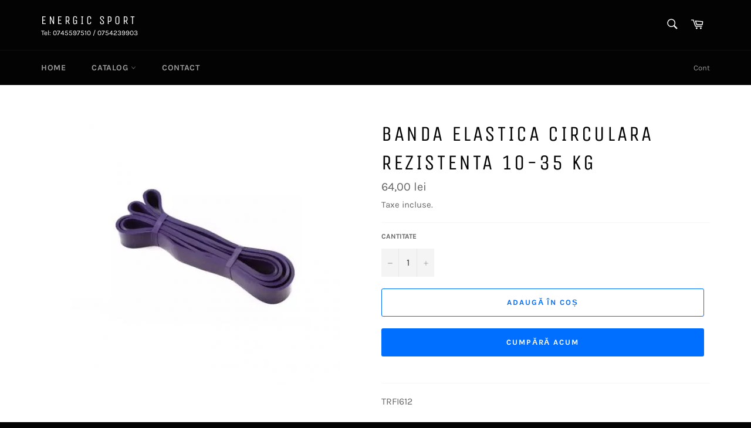

--- FILE ---
content_type: text/html; charset=utf-8
request_url: https://energicsport.ro/products/banda-elastica-circulara-rezistenta-10-35-kg
body_size: 18541
content:
<!doctype html>
<html class="no-js" lang="ro-RO">
<head>

  <meta charset="utf-8">
  <meta http-equiv="X-UA-Compatible" content="IE=edge,chrome=1">
  <meta name="viewport" content="width=device-width,initial-scale=1">
  <meta name="theme-color" content="#030303">

  

  <link rel="canonical" href="https://energicsport.ro/products/banda-elastica-circulara-rezistenta-10-35-kg">
  <title>
  Banda elastica circulara rezistenta 10-35 kg &ndash; Energic Sport
  </title>

  
    <meta name="description" content="TRFI612 Banda de rezistenta din latex, conceputa pentru a intari musculatura, reabilitarea si imbunatatirea performanei.Perimetru: 1010 mm.Dimensiune: 500x32x4.5 mm.Rezistenta: 10-35 kg.Culoare: mov.">
  

  <!-- /snippets/social-meta-tags.liquid -->




<meta property="og:site_name" content="Energic Sport">
<meta property="og:url" content="https://energicsport.ro/products/banda-elastica-circulara-rezistenta-10-35-kg">
<meta property="og:title" content="Banda elastica circulara rezistenta 10-35 kg">
<meta property="og:type" content="product">
<meta property="og:description" content="TRFI612 Banda de rezistenta din latex, conceputa pentru a intari musculatura, reabilitarea si imbunatatirea performanei.Perimetru: 1010 mm.Dimensiune: 500x32x4.5 mm.Rezistenta: 10-35 kg.Culoare: mov.">

  <meta property="og:price:amount" content="64,00">
  <meta property="og:price:currency" content="RON">

<meta property="og:image" content="http://energicsport.ro/cdn/shop/products/banda-elastica-circulara-rezistenta-10-35-kg_1200x1200.jpg?v=1646290453">
<meta property="og:image:secure_url" content="https://energicsport.ro/cdn/shop/products/banda-elastica-circulara-rezistenta-10-35-kg_1200x1200.jpg?v=1646290453">


<meta name="twitter:card" content="summary_large_image">
<meta name="twitter:title" content="Banda elastica circulara rezistenta 10-35 kg">
<meta name="twitter:description" content="TRFI612 Banda de rezistenta din latex, conceputa pentru a intari musculatura, reabilitarea si imbunatatirea performanei.Perimetru: 1010 mm.Dimensiune: 500x32x4.5 mm.Rezistenta: 10-35 kg.Culoare: mov.">


  <script>
    document.documentElement.className = document.documentElement.className.replace('no-js', 'js');
  </script>

  <link href="//energicsport.ro/cdn/shop/t/2/assets/theme.scss.css?v=124759633003579012521674787770" rel="stylesheet" type="text/css" media="all" />

  <script>
    window.theme = window.theme || {};

    theme.strings = {
      stockAvailable: "1 disponibile",
      addToCart: "Adaugă în coș",
      soldOut: "Stoc epuizat",
      unavailable: "Indisponibil",
      noStockAvailable: "Articolul nu a putut fi adăugat în coș, deoarece nu există articole suficiente în stoc.",
      willNotShipUntil: "Nu vom livra înainte de data de [date]",
      willBeInStockAfter: "Va fi în stoc după [date]",
      totalCartDiscount: "Economisești [savings]",
      addressError: "Eroare la căutarea adresei respective",
      addressNoResults: "Nu există rezultate pentru adresa respectivă",
      addressQueryLimit: "Ai depășit limita de utilizare a API-ului Google. Ia în considerare trecerea la un \u003ca href=\"https:\/\/developers.google.com\/maps\/premium\/usage-limits\"\u003ePlan Premium\u003c\/a\u003e.",
      authError: "A apărut o problemă la autentificarea cheii API pentru Google Maps.",
      slideNumber: "Diapozitiv [slide_number], curent"
    };
  </script>

  <script src="//energicsport.ro/cdn/shop/t/2/assets/lazysizes.min.js?v=56045284683979784691590333757" async="async"></script>

  

  <script src="//energicsport.ro/cdn/shop/t/2/assets/vendor.js?v=59352919779726365461590333758" defer="defer"></script>

  
    <script>
      window.theme = window.theme || {};
      theme.moneyFormat = "{{amount_with_comma_separator}} lei";
    </script>
  

  <script src="//energicsport.ro/cdn/shop/t/2/assets/theme.js?v=17829490311171280061590333757" defer="defer"></script>

  <script>window.performance && window.performance.mark && window.performance.mark('shopify.content_for_header.start');</script><meta id="shopify-digital-wallet" name="shopify-digital-wallet" content="/38547718277/digital_wallets/dialog">
<link rel="alternate" type="application/json+oembed" href="https://energicsport.ro/products/banda-elastica-circulara-rezistenta-10-35-kg.oembed">
<script async="async" src="/checkouts/internal/preloads.js?locale=ro-RO"></script>
<script id="shopify-features" type="application/json">{"accessToken":"c96a36d6d7ababff53505ea4b84ab6a6","betas":["rich-media-storefront-analytics"],"domain":"energicsport.ro","predictiveSearch":true,"shopId":38547718277,"locale":"ro"}</script>
<script>var Shopify = Shopify || {};
Shopify.shop = "energicsport.myshopify.com";
Shopify.locale = "ro-RO";
Shopify.currency = {"active":"RON","rate":"1.0"};
Shopify.country = "RO";
Shopify.theme = {"name":"Venture","id":97685274757,"schema_name":"Venture","schema_version":"11.0.18","theme_store_id":775,"role":"main"};
Shopify.theme.handle = "null";
Shopify.theme.style = {"id":null,"handle":null};
Shopify.cdnHost = "energicsport.ro/cdn";
Shopify.routes = Shopify.routes || {};
Shopify.routes.root = "/";</script>
<script type="module">!function(o){(o.Shopify=o.Shopify||{}).modules=!0}(window);</script>
<script>!function(o){function n(){var o=[];function n(){o.push(Array.prototype.slice.apply(arguments))}return n.q=o,n}var t=o.Shopify=o.Shopify||{};t.loadFeatures=n(),t.autoloadFeatures=n()}(window);</script>
<script id="shop-js-analytics" type="application/json">{"pageType":"product"}</script>
<script defer="defer" async type="module" src="//energicsport.ro/cdn/shopifycloud/shop-js/modules/v2/client.init-shop-cart-sync_B_1M6nXz.ro-RO.esm.js"></script>
<script defer="defer" async type="module" src="//energicsport.ro/cdn/shopifycloud/shop-js/modules/v2/chunk.common_BGCVY80p.esm.js"></script>
<script type="module">
  await import("//energicsport.ro/cdn/shopifycloud/shop-js/modules/v2/client.init-shop-cart-sync_B_1M6nXz.ro-RO.esm.js");
await import("//energicsport.ro/cdn/shopifycloud/shop-js/modules/v2/chunk.common_BGCVY80p.esm.js");

  window.Shopify.SignInWithShop?.initShopCartSync?.({"fedCMEnabled":true,"windoidEnabled":true});

</script>
<script>(function() {
  var isLoaded = false;
  function asyncLoad() {
    if (isLoaded) return;
    isLoaded = true;
    var urls = ["https:\/\/easygdpr.b-cdn.net\/v\/1553540745\/gdpr.min.js?shop=energicsport.myshopify.com"];
    for (var i = 0; i < urls.length; i++) {
      var s = document.createElement('script');
      s.type = 'text/javascript';
      s.async = true;
      s.src = urls[i];
      var x = document.getElementsByTagName('script')[0];
      x.parentNode.insertBefore(s, x);
    }
  };
  if(window.attachEvent) {
    window.attachEvent('onload', asyncLoad);
  } else {
    window.addEventListener('load', asyncLoad, false);
  }
})();</script>
<script id="__st">var __st={"a":38547718277,"offset":7200,"reqid":"110a838e-fbf9-426d-92a9-1f2a941f8438-1768841738","pageurl":"energicsport.ro\/products\/banda-elastica-circulara-rezistenta-10-35-kg","u":"44cba5c83c7a","p":"product","rtyp":"product","rid":6662018203781};</script>
<script>window.ShopifyPaypalV4VisibilityTracking = true;</script>
<script id="captcha-bootstrap">!function(){'use strict';const t='contact',e='account',n='new_comment',o=[[t,t],['blogs',n],['comments',n],[t,'customer']],c=[[e,'customer_login'],[e,'guest_login'],[e,'recover_customer_password'],[e,'create_customer']],r=t=>t.map((([t,e])=>`form[action*='/${t}']:not([data-nocaptcha='true']) input[name='form_type'][value='${e}']`)).join(','),a=t=>()=>t?[...document.querySelectorAll(t)].map((t=>t.form)):[];function s(){const t=[...o],e=r(t);return a(e)}const i='password',u='form_key',d=['recaptcha-v3-token','g-recaptcha-response','h-captcha-response',i],f=()=>{try{return window.sessionStorage}catch{return}},m='__shopify_v',_=t=>t.elements[u];function p(t,e,n=!1){try{const o=window.sessionStorage,c=JSON.parse(o.getItem(e)),{data:r}=function(t){const{data:e,action:n}=t;return t[m]||n?{data:e,action:n}:{data:t,action:n}}(c);for(const[e,n]of Object.entries(r))t.elements[e]&&(t.elements[e].value=n);n&&o.removeItem(e)}catch(o){console.error('form repopulation failed',{error:o})}}const l='form_type',E='cptcha';function T(t){t.dataset[E]=!0}const w=window,h=w.document,L='Shopify',v='ce_forms',y='captcha';let A=!1;((t,e)=>{const n=(g='f06e6c50-85a8-45c8-87d0-21a2b65856fe',I='https://cdn.shopify.com/shopifycloud/storefront-forms-hcaptcha/ce_storefront_forms_captcha_hcaptcha.v1.5.2.iife.js',D={infoText:'Protejat prin hCaptcha',privacyText:'Confidențialitate',termsText:'Condiții'},(t,e,n)=>{const o=w[L][v],c=o.bindForm;if(c)return c(t,g,e,D).then(n);var r;o.q.push([[t,g,e,D],n]),r=I,A||(h.body.append(Object.assign(h.createElement('script'),{id:'captcha-provider',async:!0,src:r})),A=!0)});var g,I,D;w[L]=w[L]||{},w[L][v]=w[L][v]||{},w[L][v].q=[],w[L][y]=w[L][y]||{},w[L][y].protect=function(t,e){n(t,void 0,e),T(t)},Object.freeze(w[L][y]),function(t,e,n,w,h,L){const[v,y,A,g]=function(t,e,n){const i=e?o:[],u=t?c:[],d=[...i,...u],f=r(d),m=r(i),_=r(d.filter((([t,e])=>n.includes(e))));return[a(f),a(m),a(_),s()]}(w,h,L),I=t=>{const e=t.target;return e instanceof HTMLFormElement?e:e&&e.form},D=t=>v().includes(t);t.addEventListener('submit',(t=>{const e=I(t);if(!e)return;const n=D(e)&&!e.dataset.hcaptchaBound&&!e.dataset.recaptchaBound,o=_(e),c=g().includes(e)&&(!o||!o.value);(n||c)&&t.preventDefault(),c&&!n&&(function(t){try{if(!f())return;!function(t){const e=f();if(!e)return;const n=_(t);if(!n)return;const o=n.value;o&&e.removeItem(o)}(t);const e=Array.from(Array(32),(()=>Math.random().toString(36)[2])).join('');!function(t,e){_(t)||t.append(Object.assign(document.createElement('input'),{type:'hidden',name:u})),t.elements[u].value=e}(t,e),function(t,e){const n=f();if(!n)return;const o=[...t.querySelectorAll(`input[type='${i}']`)].map((({name:t})=>t)),c=[...d,...o],r={};for(const[a,s]of new FormData(t).entries())c.includes(a)||(r[a]=s);n.setItem(e,JSON.stringify({[m]:1,action:t.action,data:r}))}(t,e)}catch(e){console.error('failed to persist form',e)}}(e),e.submit())}));const S=(t,e)=>{t&&!t.dataset[E]&&(n(t,e.some((e=>e===t))),T(t))};for(const o of['focusin','change'])t.addEventListener(o,(t=>{const e=I(t);D(e)&&S(e,y())}));const B=e.get('form_key'),M=e.get(l),P=B&&M;t.addEventListener('DOMContentLoaded',(()=>{const t=y();if(P)for(const e of t)e.elements[l].value===M&&p(e,B);[...new Set([...A(),...v().filter((t=>'true'===t.dataset.shopifyCaptcha))])].forEach((e=>S(e,t)))}))}(h,new URLSearchParams(w.location.search),n,t,e,['guest_login'])})(!0,!0)}();</script>
<script integrity="sha256-4kQ18oKyAcykRKYeNunJcIwy7WH5gtpwJnB7kiuLZ1E=" data-source-attribution="shopify.loadfeatures" defer="defer" src="//energicsport.ro/cdn/shopifycloud/storefront/assets/storefront/load_feature-a0a9edcb.js" crossorigin="anonymous"></script>
<script data-source-attribution="shopify.dynamic_checkout.dynamic.init">var Shopify=Shopify||{};Shopify.PaymentButton=Shopify.PaymentButton||{isStorefrontPortableWallets:!0,init:function(){window.Shopify.PaymentButton.init=function(){};var t=document.createElement("script");t.src="https://energicsport.ro/cdn/shopifycloud/portable-wallets/latest/portable-wallets.ro.js",t.type="module",document.head.appendChild(t)}};
</script>
<script data-source-attribution="shopify.dynamic_checkout.buyer_consent">
  function portableWalletsHideBuyerConsent(e){var t=document.getElementById("shopify-buyer-consent"),n=document.getElementById("shopify-subscription-policy-button");t&&n&&(t.classList.add("hidden"),t.setAttribute("aria-hidden","true"),n.removeEventListener("click",e))}function portableWalletsShowBuyerConsent(e){var t=document.getElementById("shopify-buyer-consent"),n=document.getElementById("shopify-subscription-policy-button");t&&n&&(t.classList.remove("hidden"),t.removeAttribute("aria-hidden"),n.addEventListener("click",e))}window.Shopify?.PaymentButton&&(window.Shopify.PaymentButton.hideBuyerConsent=portableWalletsHideBuyerConsent,window.Shopify.PaymentButton.showBuyerConsent=portableWalletsShowBuyerConsent);
</script>
<script>
  function portableWalletsCleanup(e){e&&e.src&&console.error("Failed to load portable wallets script "+e.src);var t=document.querySelectorAll("shopify-accelerated-checkout .shopify-payment-button__skeleton, shopify-accelerated-checkout-cart .wallet-cart-button__skeleton"),e=document.getElementById("shopify-buyer-consent");for(let e=0;e<t.length;e++)t[e].remove();e&&e.remove()}function portableWalletsNotLoadedAsModule(e){e instanceof ErrorEvent&&"string"==typeof e.message&&e.message.includes("import.meta")&&"string"==typeof e.filename&&e.filename.includes("portable-wallets")&&(window.removeEventListener("error",portableWalletsNotLoadedAsModule),window.Shopify.PaymentButton.failedToLoad=e,"loading"===document.readyState?document.addEventListener("DOMContentLoaded",window.Shopify.PaymentButton.init):window.Shopify.PaymentButton.init())}window.addEventListener("error",portableWalletsNotLoadedAsModule);
</script>

<script type="module" src="https://energicsport.ro/cdn/shopifycloud/portable-wallets/latest/portable-wallets.ro.js" onError="portableWalletsCleanup(this)" crossorigin="anonymous"></script>
<script nomodule>
  document.addEventListener("DOMContentLoaded", portableWalletsCleanup);
</script>

<link id="shopify-accelerated-checkout-styles" rel="stylesheet" media="screen" href="https://energicsport.ro/cdn/shopifycloud/portable-wallets/latest/accelerated-checkout-backwards-compat.css" crossorigin="anonymous">
<style id="shopify-accelerated-checkout-cart">
        #shopify-buyer-consent {
  margin-top: 1em;
  display: inline-block;
  width: 100%;
}

#shopify-buyer-consent.hidden {
  display: none;
}

#shopify-subscription-policy-button {
  background: none;
  border: none;
  padding: 0;
  text-decoration: underline;
  font-size: inherit;
  cursor: pointer;
}

#shopify-subscription-policy-button::before {
  box-shadow: none;
}

      </style>

<script>window.performance && window.performance.mark && window.performance.mark('shopify.content_for_header.end');</script>

  

  

  

  
    <script type="text/javascript">
      try {
        window.EasyGdprSettings = "{\"cookie_banner\":false,\"cookie_banner_cookiename\":\"\",\"cookie_banner_settings\":{},\"current_theme\":\"venture\",\"custom_button_position\":\"\",\"eg_display\":[\"footer\",\"login\",\"account\"],\"enabled\":true,\"texts\":{}}";
      } catch (error) {}
    </script>
  



<link href="https://monorail-edge.shopifysvc.com" rel="dns-prefetch">
<script>(function(){if ("sendBeacon" in navigator && "performance" in window) {try {var session_token_from_headers = performance.getEntriesByType('navigation')[0].serverTiming.find(x => x.name == '_s').description;} catch {var session_token_from_headers = undefined;}var session_cookie_matches = document.cookie.match(/_shopify_s=([^;]*)/);var session_token_from_cookie = session_cookie_matches && session_cookie_matches.length === 2 ? session_cookie_matches[1] : "";var session_token = session_token_from_headers || session_token_from_cookie || "";function handle_abandonment_event(e) {var entries = performance.getEntries().filter(function(entry) {return /monorail-edge.shopifysvc.com/.test(entry.name);});if (!window.abandonment_tracked && entries.length === 0) {window.abandonment_tracked = true;var currentMs = Date.now();var navigation_start = performance.timing.navigationStart;var payload = {shop_id: 38547718277,url: window.location.href,navigation_start,duration: currentMs - navigation_start,session_token,page_type: "product"};window.navigator.sendBeacon("https://monorail-edge.shopifysvc.com/v1/produce", JSON.stringify({schema_id: "online_store_buyer_site_abandonment/1.1",payload: payload,metadata: {event_created_at_ms: currentMs,event_sent_at_ms: currentMs}}));}}window.addEventListener('pagehide', handle_abandonment_event);}}());</script>
<script id="web-pixels-manager-setup">(function e(e,d,r,n,o){if(void 0===o&&(o={}),!Boolean(null===(a=null===(i=window.Shopify)||void 0===i?void 0:i.analytics)||void 0===a?void 0:a.replayQueue)){var i,a;window.Shopify=window.Shopify||{};var t=window.Shopify;t.analytics=t.analytics||{};var s=t.analytics;s.replayQueue=[],s.publish=function(e,d,r){return s.replayQueue.push([e,d,r]),!0};try{self.performance.mark("wpm:start")}catch(e){}var l=function(){var e={modern:/Edge?\/(1{2}[4-9]|1[2-9]\d|[2-9]\d{2}|\d{4,})\.\d+(\.\d+|)|Firefox\/(1{2}[4-9]|1[2-9]\d|[2-9]\d{2}|\d{4,})\.\d+(\.\d+|)|Chrom(ium|e)\/(9{2}|\d{3,})\.\d+(\.\d+|)|(Maci|X1{2}).+ Version\/(15\.\d+|(1[6-9]|[2-9]\d|\d{3,})\.\d+)([,.]\d+|)( \(\w+\)|)( Mobile\/\w+|) Safari\/|Chrome.+OPR\/(9{2}|\d{3,})\.\d+\.\d+|(CPU[ +]OS|iPhone[ +]OS|CPU[ +]iPhone|CPU IPhone OS|CPU iPad OS)[ +]+(15[._]\d+|(1[6-9]|[2-9]\d|\d{3,})[._]\d+)([._]\d+|)|Android:?[ /-](13[3-9]|1[4-9]\d|[2-9]\d{2}|\d{4,})(\.\d+|)(\.\d+|)|Android.+Firefox\/(13[5-9]|1[4-9]\d|[2-9]\d{2}|\d{4,})\.\d+(\.\d+|)|Android.+Chrom(ium|e)\/(13[3-9]|1[4-9]\d|[2-9]\d{2}|\d{4,})\.\d+(\.\d+|)|SamsungBrowser\/([2-9]\d|\d{3,})\.\d+/,legacy:/Edge?\/(1[6-9]|[2-9]\d|\d{3,})\.\d+(\.\d+|)|Firefox\/(5[4-9]|[6-9]\d|\d{3,})\.\d+(\.\d+|)|Chrom(ium|e)\/(5[1-9]|[6-9]\d|\d{3,})\.\d+(\.\d+|)([\d.]+$|.*Safari\/(?![\d.]+ Edge\/[\d.]+$))|(Maci|X1{2}).+ Version\/(10\.\d+|(1[1-9]|[2-9]\d|\d{3,})\.\d+)([,.]\d+|)( \(\w+\)|)( Mobile\/\w+|) Safari\/|Chrome.+OPR\/(3[89]|[4-9]\d|\d{3,})\.\d+\.\d+|(CPU[ +]OS|iPhone[ +]OS|CPU[ +]iPhone|CPU IPhone OS|CPU iPad OS)[ +]+(10[._]\d+|(1[1-9]|[2-9]\d|\d{3,})[._]\d+)([._]\d+|)|Android:?[ /-](13[3-9]|1[4-9]\d|[2-9]\d{2}|\d{4,})(\.\d+|)(\.\d+|)|Mobile Safari.+OPR\/([89]\d|\d{3,})\.\d+\.\d+|Android.+Firefox\/(13[5-9]|1[4-9]\d|[2-9]\d{2}|\d{4,})\.\d+(\.\d+|)|Android.+Chrom(ium|e)\/(13[3-9]|1[4-9]\d|[2-9]\d{2}|\d{4,})\.\d+(\.\d+|)|Android.+(UC? ?Browser|UCWEB|U3)[ /]?(15\.([5-9]|\d{2,})|(1[6-9]|[2-9]\d|\d{3,})\.\d+)\.\d+|SamsungBrowser\/(5\.\d+|([6-9]|\d{2,})\.\d+)|Android.+MQ{2}Browser\/(14(\.(9|\d{2,})|)|(1[5-9]|[2-9]\d|\d{3,})(\.\d+|))(\.\d+|)|K[Aa][Ii]OS\/(3\.\d+|([4-9]|\d{2,})\.\d+)(\.\d+|)/},d=e.modern,r=e.legacy,n=navigator.userAgent;return n.match(d)?"modern":n.match(r)?"legacy":"unknown"}(),u="modern"===l?"modern":"legacy",c=(null!=n?n:{modern:"",legacy:""})[u],f=function(e){return[e.baseUrl,"/wpm","/b",e.hashVersion,"modern"===e.buildTarget?"m":"l",".js"].join("")}({baseUrl:d,hashVersion:r,buildTarget:u}),m=function(e){var d=e.version,r=e.bundleTarget,n=e.surface,o=e.pageUrl,i=e.monorailEndpoint;return{emit:function(e){var a=e.status,t=e.errorMsg,s=(new Date).getTime(),l=JSON.stringify({metadata:{event_sent_at_ms:s},events:[{schema_id:"web_pixels_manager_load/3.1",payload:{version:d,bundle_target:r,page_url:o,status:a,surface:n,error_msg:t},metadata:{event_created_at_ms:s}}]});if(!i)return console&&console.warn&&console.warn("[Web Pixels Manager] No Monorail endpoint provided, skipping logging."),!1;try{return self.navigator.sendBeacon.bind(self.navigator)(i,l)}catch(e){}var u=new XMLHttpRequest;try{return u.open("POST",i,!0),u.setRequestHeader("Content-Type","text/plain"),u.send(l),!0}catch(e){return console&&console.warn&&console.warn("[Web Pixels Manager] Got an unhandled error while logging to Monorail."),!1}}}}({version:r,bundleTarget:l,surface:e.surface,pageUrl:self.location.href,monorailEndpoint:e.monorailEndpoint});try{o.browserTarget=l,function(e){var d=e.src,r=e.async,n=void 0===r||r,o=e.onload,i=e.onerror,a=e.sri,t=e.scriptDataAttributes,s=void 0===t?{}:t,l=document.createElement("script"),u=document.querySelector("head"),c=document.querySelector("body");if(l.async=n,l.src=d,a&&(l.integrity=a,l.crossOrigin="anonymous"),s)for(var f in s)if(Object.prototype.hasOwnProperty.call(s,f))try{l.dataset[f]=s[f]}catch(e){}if(o&&l.addEventListener("load",o),i&&l.addEventListener("error",i),u)u.appendChild(l);else{if(!c)throw new Error("Did not find a head or body element to append the script");c.appendChild(l)}}({src:f,async:!0,onload:function(){if(!function(){var e,d;return Boolean(null===(d=null===(e=window.Shopify)||void 0===e?void 0:e.analytics)||void 0===d?void 0:d.initialized)}()){var d=window.webPixelsManager.init(e)||void 0;if(d){var r=window.Shopify.analytics;r.replayQueue.forEach((function(e){var r=e[0],n=e[1],o=e[2];d.publishCustomEvent(r,n,o)})),r.replayQueue=[],r.publish=d.publishCustomEvent,r.visitor=d.visitor,r.initialized=!0}}},onerror:function(){return m.emit({status:"failed",errorMsg:"".concat(f," has failed to load")})},sri:function(e){var d=/^sha384-[A-Za-z0-9+/=]+$/;return"string"==typeof e&&d.test(e)}(c)?c:"",scriptDataAttributes:o}),m.emit({status:"loading"})}catch(e){m.emit({status:"failed",errorMsg:(null==e?void 0:e.message)||"Unknown error"})}}})({shopId: 38547718277,storefrontBaseUrl: "https://energicsport.ro",extensionsBaseUrl: "https://extensions.shopifycdn.com/cdn/shopifycloud/web-pixels-manager",monorailEndpoint: "https://monorail-edge.shopifysvc.com/unstable/produce_batch",surface: "storefront-renderer",enabledBetaFlags: ["2dca8a86"],webPixelsConfigList: [{"id":"shopify-app-pixel","configuration":"{}","eventPayloadVersion":"v1","runtimeContext":"STRICT","scriptVersion":"0450","apiClientId":"shopify-pixel","type":"APP","privacyPurposes":["ANALYTICS","MARKETING"]},{"id":"shopify-custom-pixel","eventPayloadVersion":"v1","runtimeContext":"LAX","scriptVersion":"0450","apiClientId":"shopify-pixel","type":"CUSTOM","privacyPurposes":["ANALYTICS","MARKETING"]}],isMerchantRequest: false,initData: {"shop":{"name":"Energic Sport","paymentSettings":{"currencyCode":"RON"},"myshopifyDomain":"energicsport.myshopify.com","countryCode":"RO","storefrontUrl":"https:\/\/energicsport.ro"},"customer":null,"cart":null,"checkout":null,"productVariants":[{"price":{"amount":64.0,"currencyCode":"RON"},"product":{"title":"Banda elastica circulara rezistenta 10-35 kg","vendor":"Energic Sport","id":"6662018203781","untranslatedTitle":"Banda elastica circulara rezistenta 10-35 kg","url":"\/products\/banda-elastica-circulara-rezistenta-10-35-kg","type":""},"id":"39691014537349","image":{"src":"\/\/energicsport.ro\/cdn\/shop\/products\/banda-elastica-circulara-rezistenta-10-35-kg.jpg?v=1646290453"},"sku":"","title":"Default Title","untranslatedTitle":"Default Title"}],"purchasingCompany":null},},"https://energicsport.ro/cdn","fcfee988w5aeb613cpc8e4bc33m6693e112",{"modern":"","legacy":""},{"shopId":"38547718277","storefrontBaseUrl":"https:\/\/energicsport.ro","extensionBaseUrl":"https:\/\/extensions.shopifycdn.com\/cdn\/shopifycloud\/web-pixels-manager","surface":"storefront-renderer","enabledBetaFlags":"[\"2dca8a86\"]","isMerchantRequest":"false","hashVersion":"fcfee988w5aeb613cpc8e4bc33m6693e112","publish":"custom","events":"[[\"page_viewed\",{}],[\"product_viewed\",{\"productVariant\":{\"price\":{\"amount\":64.0,\"currencyCode\":\"RON\"},\"product\":{\"title\":\"Banda elastica circulara rezistenta 10-35 kg\",\"vendor\":\"Energic Sport\",\"id\":\"6662018203781\",\"untranslatedTitle\":\"Banda elastica circulara rezistenta 10-35 kg\",\"url\":\"\/products\/banda-elastica-circulara-rezistenta-10-35-kg\",\"type\":\"\"},\"id\":\"39691014537349\",\"image\":{\"src\":\"\/\/energicsport.ro\/cdn\/shop\/products\/banda-elastica-circulara-rezistenta-10-35-kg.jpg?v=1646290453\"},\"sku\":\"\",\"title\":\"Default Title\",\"untranslatedTitle\":\"Default Title\"}}]]"});</script><script>
  window.ShopifyAnalytics = window.ShopifyAnalytics || {};
  window.ShopifyAnalytics.meta = window.ShopifyAnalytics.meta || {};
  window.ShopifyAnalytics.meta.currency = 'RON';
  var meta = {"product":{"id":6662018203781,"gid":"gid:\/\/shopify\/Product\/6662018203781","vendor":"Energic Sport","type":"","handle":"banda-elastica-circulara-rezistenta-10-35-kg","variants":[{"id":39691014537349,"price":6400,"name":"Banda elastica circulara rezistenta 10-35 kg","public_title":null,"sku":""}],"remote":false},"page":{"pageType":"product","resourceType":"product","resourceId":6662018203781,"requestId":"110a838e-fbf9-426d-92a9-1f2a941f8438-1768841738"}};
  for (var attr in meta) {
    window.ShopifyAnalytics.meta[attr] = meta[attr];
  }
</script>
<script class="analytics">
  (function () {
    var customDocumentWrite = function(content) {
      var jquery = null;

      if (window.jQuery) {
        jquery = window.jQuery;
      } else if (window.Checkout && window.Checkout.$) {
        jquery = window.Checkout.$;
      }

      if (jquery) {
        jquery('body').append(content);
      }
    };

    var hasLoggedConversion = function(token) {
      if (token) {
        return document.cookie.indexOf('loggedConversion=' + token) !== -1;
      }
      return false;
    }

    var setCookieIfConversion = function(token) {
      if (token) {
        var twoMonthsFromNow = new Date(Date.now());
        twoMonthsFromNow.setMonth(twoMonthsFromNow.getMonth() + 2);

        document.cookie = 'loggedConversion=' + token + '; expires=' + twoMonthsFromNow;
      }
    }

    var trekkie = window.ShopifyAnalytics.lib = window.trekkie = window.trekkie || [];
    if (trekkie.integrations) {
      return;
    }
    trekkie.methods = [
      'identify',
      'page',
      'ready',
      'track',
      'trackForm',
      'trackLink'
    ];
    trekkie.factory = function(method) {
      return function() {
        var args = Array.prototype.slice.call(arguments);
        args.unshift(method);
        trekkie.push(args);
        return trekkie;
      };
    };
    for (var i = 0; i < trekkie.methods.length; i++) {
      var key = trekkie.methods[i];
      trekkie[key] = trekkie.factory(key);
    }
    trekkie.load = function(config) {
      trekkie.config = config || {};
      trekkie.config.initialDocumentCookie = document.cookie;
      var first = document.getElementsByTagName('script')[0];
      var script = document.createElement('script');
      script.type = 'text/javascript';
      script.onerror = function(e) {
        var scriptFallback = document.createElement('script');
        scriptFallback.type = 'text/javascript';
        scriptFallback.onerror = function(error) {
                var Monorail = {
      produce: function produce(monorailDomain, schemaId, payload) {
        var currentMs = new Date().getTime();
        var event = {
          schema_id: schemaId,
          payload: payload,
          metadata: {
            event_created_at_ms: currentMs,
            event_sent_at_ms: currentMs
          }
        };
        return Monorail.sendRequest("https://" + monorailDomain + "/v1/produce", JSON.stringify(event));
      },
      sendRequest: function sendRequest(endpointUrl, payload) {
        // Try the sendBeacon API
        if (window && window.navigator && typeof window.navigator.sendBeacon === 'function' && typeof window.Blob === 'function' && !Monorail.isIos12()) {
          var blobData = new window.Blob([payload], {
            type: 'text/plain'
          });

          if (window.navigator.sendBeacon(endpointUrl, blobData)) {
            return true;
          } // sendBeacon was not successful

        } // XHR beacon

        var xhr = new XMLHttpRequest();

        try {
          xhr.open('POST', endpointUrl);
          xhr.setRequestHeader('Content-Type', 'text/plain');
          xhr.send(payload);
        } catch (e) {
          console.log(e);
        }

        return false;
      },
      isIos12: function isIos12() {
        return window.navigator.userAgent.lastIndexOf('iPhone; CPU iPhone OS 12_') !== -1 || window.navigator.userAgent.lastIndexOf('iPad; CPU OS 12_') !== -1;
      }
    };
    Monorail.produce('monorail-edge.shopifysvc.com',
      'trekkie_storefront_load_errors/1.1',
      {shop_id: 38547718277,
      theme_id: 97685274757,
      app_name: "storefront",
      context_url: window.location.href,
      source_url: "//energicsport.ro/cdn/s/trekkie.storefront.cd680fe47e6c39ca5d5df5f0a32d569bc48c0f27.min.js"});

        };
        scriptFallback.async = true;
        scriptFallback.src = '//energicsport.ro/cdn/s/trekkie.storefront.cd680fe47e6c39ca5d5df5f0a32d569bc48c0f27.min.js';
        first.parentNode.insertBefore(scriptFallback, first);
      };
      script.async = true;
      script.src = '//energicsport.ro/cdn/s/trekkie.storefront.cd680fe47e6c39ca5d5df5f0a32d569bc48c0f27.min.js';
      first.parentNode.insertBefore(script, first);
    };
    trekkie.load(
      {"Trekkie":{"appName":"storefront","development":false,"defaultAttributes":{"shopId":38547718277,"isMerchantRequest":null,"themeId":97685274757,"themeCityHash":"17825361657433032581","contentLanguage":"ro-RO","currency":"RON","eventMetadataId":"5602a7e7-9803-44be-baa9-c17487659e24"},"isServerSideCookieWritingEnabled":true,"monorailRegion":"shop_domain","enabledBetaFlags":["65f19447"]},"Session Attribution":{},"S2S":{"facebookCapiEnabled":false,"source":"trekkie-storefront-renderer","apiClientId":580111}}
    );

    var loaded = false;
    trekkie.ready(function() {
      if (loaded) return;
      loaded = true;

      window.ShopifyAnalytics.lib = window.trekkie;

      var originalDocumentWrite = document.write;
      document.write = customDocumentWrite;
      try { window.ShopifyAnalytics.merchantGoogleAnalytics.call(this); } catch(error) {};
      document.write = originalDocumentWrite;

      window.ShopifyAnalytics.lib.page(null,{"pageType":"product","resourceType":"product","resourceId":6662018203781,"requestId":"110a838e-fbf9-426d-92a9-1f2a941f8438-1768841738","shopifyEmitted":true});

      var match = window.location.pathname.match(/checkouts\/(.+)\/(thank_you|post_purchase)/)
      var token = match? match[1]: undefined;
      if (!hasLoggedConversion(token)) {
        setCookieIfConversion(token);
        window.ShopifyAnalytics.lib.track("Viewed Product",{"currency":"RON","variantId":39691014537349,"productId":6662018203781,"productGid":"gid:\/\/shopify\/Product\/6662018203781","name":"Banda elastica circulara rezistenta 10-35 kg","price":"64.00","sku":"","brand":"Energic Sport","variant":null,"category":"","nonInteraction":true,"remote":false},undefined,undefined,{"shopifyEmitted":true});
      window.ShopifyAnalytics.lib.track("monorail:\/\/trekkie_storefront_viewed_product\/1.1",{"currency":"RON","variantId":39691014537349,"productId":6662018203781,"productGid":"gid:\/\/shopify\/Product\/6662018203781","name":"Banda elastica circulara rezistenta 10-35 kg","price":"64.00","sku":"","brand":"Energic Sport","variant":null,"category":"","nonInteraction":true,"remote":false,"referer":"https:\/\/energicsport.ro\/products\/banda-elastica-circulara-rezistenta-10-35-kg"});
      }
    });


        var eventsListenerScript = document.createElement('script');
        eventsListenerScript.async = true;
        eventsListenerScript.src = "//energicsport.ro/cdn/shopifycloud/storefront/assets/shop_events_listener-3da45d37.js";
        document.getElementsByTagName('head')[0].appendChild(eventsListenerScript);

})();</script>
<script
  defer
  src="https://energicsport.ro/cdn/shopifycloud/perf-kit/shopify-perf-kit-3.0.4.min.js"
  data-application="storefront-renderer"
  data-shop-id="38547718277"
  data-render-region="gcp-us-east1"
  data-page-type="product"
  data-theme-instance-id="97685274757"
  data-theme-name="Venture"
  data-theme-version="11.0.18"
  data-monorail-region="shop_domain"
  data-resource-timing-sampling-rate="10"
  data-shs="true"
  data-shs-beacon="true"
  data-shs-export-with-fetch="true"
  data-shs-logs-sample-rate="1"
  data-shs-beacon-endpoint="https://energicsport.ro/api/collect"
></script>
</head>

<body class="template-product" >

  <a class="in-page-link visually-hidden skip-link" href="#MainContent">
    Sari la conținut
  </a>

  <div id="shopify-section-header" class="shopify-section"><style>
.site-header__logo img {
  max-width: 450px;
}
</style>

<div id="NavDrawer" class="drawer drawer--left">
  <div class="drawer__inner">
    <form action="/search" method="get" class="drawer__search" role="search">
      <input type="search" name="q" placeholder="Caută" aria-label="Caută" class="drawer__search-input">

      <button type="submit" class="text-link drawer__search-submit">
        <svg aria-hidden="true" focusable="false" role="presentation" class="icon icon-search" viewBox="0 0 32 32"><path fill="#444" d="M21.839 18.771a10.012 10.012 0 0 0 1.57-5.39c0-5.548-4.493-10.048-10.034-10.048-5.548 0-10.041 4.499-10.041 10.048s4.493 10.048 10.034 10.048c2.012 0 3.886-.594 5.456-1.61l.455-.317 7.165 7.165 2.223-2.263-7.158-7.165.33-.468zM18.995 7.767c1.498 1.498 2.322 3.49 2.322 5.608s-.825 4.11-2.322 5.608c-1.498 1.498-3.49 2.322-5.608 2.322s-4.11-.825-5.608-2.322c-1.498-1.498-2.322-3.49-2.322-5.608s.825-4.11 2.322-5.608c1.498-1.498 3.49-2.322 5.608-2.322s4.11.825 5.608 2.322z"/></svg>
        <span class="icon__fallback-text">Caută</span>
      </button>
    </form>
    <ul class="drawer__nav">
      
        

        
          <li class="drawer__nav-item">
            <a href="/"
              class="drawer__nav-link drawer__nav-link--top-level"
              
            >
              Home
            </a>
          </li>
        
      
        

        
          <li class="drawer__nav-item">
            <div class="drawer__nav-has-sublist">
              <a href="/collections/all"
                class="drawer__nav-link drawer__nav-link--top-level drawer__nav-link--split"
                id="DrawerLabel-catalog"
                
              >
                Catalog
              </a>
              <button type="button" aria-controls="DrawerLinklist-catalog" class="text-link drawer__nav-toggle-btn drawer__meganav-toggle" aria-label="Catalog Meniu" aria-expanded="false">
                <span class="drawer__nav-toggle--open">
                  <svg aria-hidden="true" focusable="false" role="presentation" class="icon icon-plus" viewBox="0 0 22 21"><path d="M12 11.5h9.5v-2H12V0h-2v9.5H.5v2H10V21h2v-9.5z" fill="#000" fill-rule="evenodd"/></svg>
                </span>
                <span class="drawer__nav-toggle--close">
                  <svg aria-hidden="true" focusable="false" role="presentation" class="icon icon--wide icon-minus" viewBox="0 0 22 3"><path fill="#000" d="M21.5.5v2H.5v-2z" fill-rule="evenodd"/></svg>
                </span>
              </button>
            </div>

            <div class="meganav meganav--drawer" id="DrawerLinklist-catalog" aria-labelledby="DrawerLabel-catalog" role="navigation">
              <ul class="meganav__nav">
                <div class="grid grid--no-gutters meganav__scroller meganav__scroller--has-list">
  <div class="grid__item meganav__list">
    
      <li class="drawer__nav-item">
        
          <a href="/collections/accesorii-antrenament" 
            class="drawer__nav-link meganav__link"
            
          >
            Accesorii antrenament
          </a>
        
      </li>
    
      <li class="drawer__nav-item">
        
          <a href="/collections/accesorii-arbitraj" 
            class="drawer__nav-link meganav__link"
            
          >
            Accesorii arbitraj
          </a>
        
      </li>
    
      <li class="drawer__nav-item">
        
          <a href="/collections/aerobic-fitness" 
            class="drawer__nav-link meganav__link"
            
          >
            Aerobic / Fitness
          </a>
        
      </li>
    
      <li class="drawer__nav-item">
        
          <a href="/collections/atletism" 
            class="drawer__nav-link meganav__link"
            
          >
            Atletism
          </a>
        
      </li>
    
      <li class="drawer__nav-item">
        
          <a href="/collections/badminton" 
            class="drawer__nav-link meganav__link"
            
          >
            Badminton
          </a>
        
      </li>
    
      <li class="drawer__nav-item">
        
          <a href="/collections/baschet" 
            class="drawer__nav-link meganav__link"
            
          >
            Baschet
          </a>
        
      </li>
    
      <li class="drawer__nav-item">
        
          <a href="/collections/baseball" 
            class="drawer__nav-link meganav__link"
            
          >
            Baseball
          </a>
        
      </li>
    
      <li class="drawer__nav-item">
        
          <a href="/collections/camping-drumetii" 
            class="drawer__nav-link meganav__link"
            
          >
            Camping / Drumetii
          </a>
        
      </li>
    
      <li class="drawer__nav-item">
        
          

          <div class="drawer__nav-has-sublist">
            <a href="/collections/echipamente-sportive" 
              class="meganav__link drawer__nav-link drawer__nav-link--split" 
              id="DrawerLabel-echipamente-sportive"
              
            >
              Echipamente Sportive
            </a>
            <button type="button" aria-controls="DrawerLinklist-echipamente-sportive" class="text-link drawer__nav-toggle-btn drawer__nav-toggle-btn--small drawer__meganav-toggle" aria-label="Catalog Meniu" aria-expanded="false">
              <span class="drawer__nav-toggle--open">
                <svg aria-hidden="true" focusable="false" role="presentation" class="icon icon-plus" viewBox="0 0 22 21"><path d="M12 11.5h9.5v-2H12V0h-2v9.5H.5v2H10V21h2v-9.5z" fill="#000" fill-rule="evenodd"/></svg>
              </span>
              <span class="drawer__nav-toggle--close">
                <svg aria-hidden="true" focusable="false" role="presentation" class="icon icon--wide icon-minus" viewBox="0 0 22 3"><path fill="#000" d="M21.5.5v2H.5v-2z" fill-rule="evenodd"/></svg>
              </span>
            </button>
          </div>

          <div class="meganav meganav--drawer" id="DrawerLinklist-echipamente-sportive" aria-labelledby="DrawerLabel-echipamente-sportive" role="navigation">
            <ul class="meganav__nav meganav__nav--third-level">
              
                <li>
                  <a href="/collections/diverse-prosoape-halate-de-baie" class="meganav__link">
                    Diverse / Prosoape / Halate de baie
                  </a>
                </li>
              
                <li>
                  <a href="/collections/genti-rucsacuri" class="meganav__link">
                    Genti / Rucsacuri
                  </a>
                </li>
              
                <li>
                  <a href="/collections/jachete-fleece-veste" class="meganav__link">
                    Jachete / Fleece / Veste
                  </a>
                </li>
              
                <li>
                  <a href="/collections/manusi-portar-antrenament" class="meganav__link">
                    Manusi portar - antrenament
                  </a>
                </li>
              
                <li>
                  <a href="/collections/pantaloni-sorturi" class="meganav__link">
                    Pantaloni / Sorturi
                  </a>
                </li>
              
                <li>
                  <a href="/collections/sepci-caciuli-fulare" class="meganav__link">
                    Sepci / Caciuli / Fulare
                  </a>
                </li>
              
                <li>
                  <a href="/collections/treninguri" class="meganav__link">
                    Treninguri
                  </a>
                </li>
              
                <li>
                  <a href="/collections/tricouri-camasi-barbati" class="meganav__link">
                    Tricouri / Camasi barbati
                  </a>
                </li>
              
                <li>
                  <a href="/collections/tricouri-copii" class="meganav__link">
                    Tricouri copii
                  </a>
                </li>
              
                <li>
                  <a href="/collections/tricouri-camasi-dama" class="meganav__link">
                    Tricouri / Camasi dama
                  </a>
                </li>
              
            </ul>
          </div>
        
      </li>
    
      <li class="drawer__nav-item">
        
          <a href="/collections/fotbal" 
            class="drawer__nav-link meganav__link"
            
          >
            Fotbal
          </a>
        
      </li>
    
      <li class="drawer__nav-item">
        
          <a href="/collections/gimnastica-1" 
            class="drawer__nav-link meganav__link"
            
          >
            Gimnastica
          </a>
        
      </li>
    
      <li class="drawer__nav-item">
        
          <a href="/collections/gimnastica-ritmica-balet" 
            class="drawer__nav-link meganav__link"
            
          >
            Gimnastica ritmica / Balet
          </a>
        
      </li>
    
      <li class="drawer__nav-item">
        
          <a href="/collections/golf" 
            class="drawer__nav-link meganav__link"
            
          >
            Golf
          </a>
        
      </li>
    
      <li class="drawer__nav-item">
        
          <a href="/collections/handbal" 
            class="drawer__nav-link meganav__link"
            
          >
            Handbal
          </a>
        
      </li>
    
      <li class="drawer__nav-item">
        
          <a href="/collections/hochei" 
            class="drawer__nav-link meganav__link"
            
          >
            Hochei
          </a>
        
      </li>
    
      <li class="drawer__nav-item">
        
          <a href="/collections/inot-polo" 
            class="drawer__nav-link meganav__link"
            
          >
            Inot / Polo
          </a>
        
      </li>
    
      <li class="drawer__nav-item">
        
          <a href="/collections/locuri-de-joaca-motricitate" 
            class="drawer__nav-link meganav__link"
            
          >
            Locuri de Joaca / Motricitate
          </a>
        
      </li>
    
      <li class="drawer__nav-item">
        
          

          <div class="drawer__nav-has-sublist">
            <a href="/collections/mingi-mingi-medicinale" 
              class="meganav__link drawer__nav-link drawer__nav-link--split" 
              id="DrawerLabel-mingi-mingi-medicinale"
              
            >
              Mingi / Mingi medicinale
            </a>
            <button type="button" aria-controls="DrawerLinklist-mingi-mingi-medicinale" class="text-link drawer__nav-toggle-btn drawer__nav-toggle-btn--small drawer__meganav-toggle" aria-label="Catalog Meniu" aria-expanded="false">
              <span class="drawer__nav-toggle--open">
                <svg aria-hidden="true" focusable="false" role="presentation" class="icon icon-plus" viewBox="0 0 22 21"><path d="M12 11.5h9.5v-2H12V0h-2v9.5H.5v2H10V21h2v-9.5z" fill="#000" fill-rule="evenodd"/></svg>
              </span>
              <span class="drawer__nav-toggle--close">
                <svg aria-hidden="true" focusable="false" role="presentation" class="icon icon--wide icon-minus" viewBox="0 0 22 3"><path fill="#000" d="M21.5.5v2H.5v-2z" fill-rule="evenodd"/></svg>
              </span>
            </button>
          </div>

          <div class="meganav meganav--drawer" id="DrawerLinklist-mingi-mingi-medicinale" aria-labelledby="DrawerLabel-mingi-mingi-medicinale" role="navigation">
            <ul class="meganav__nav meganav__nav--third-level">
              
                <li>
                  <a href="/collections/baschet" class="meganav__link">
                    Baschet
                  </a>
                </li>
              
                <li>
                  <a href="/collections/fotbal" class="meganav__link">
                    Fotbal
                  </a>
                </li>
              
                <li>
                  <a href="/collections/handbal" class="meganav__link">
                    Handbal
                  </a>
                </li>
              
                <li>
                  <a href="/collections/mingi-mingi-medicinale" class="meganav__link">
                    Mingi / Mingi medicinale
                  </a>
                </li>
              
                <li>
                  <a href="/collections/inot-polo" class="meganav__link">
                    Inot / Polo
                  </a>
                </li>
              
                <li>
                  <a href="/collections/rugby" class="meganav__link">
                    Rugby
                  </a>
                </li>
              
                <li>
                  <a href="/collections/volei-volei-plaja" class="meganav__link">
                    Volei / Volei plaja
                  </a>
                </li>
              
            </ul>
          </div>
        
      </li>
    
      <li class="drawer__nav-item">
        
          <a href="/collections/module-din-burete" 
            class="drawer__nav-link meganav__link"
            
          >
            Module din burete
          </a>
        
      </li>
    
      <li class="drawer__nav-item">
        
          

          <div class="drawer__nav-has-sublist">
            <a href="/collections/pardoseli-sportive-gazon" 
              class="meganav__link drawer__nav-link drawer__nav-link--split" 
              id="DrawerLabel-pardoseli-sportive-gazon"
              
            >
              Pardoseli sportive / Gazon
            </a>
            <button type="button" aria-controls="DrawerLinklist-pardoseli-sportive-gazon" class="text-link drawer__nav-toggle-btn drawer__nav-toggle-btn--small drawer__meganav-toggle" aria-label="Catalog Meniu" aria-expanded="false">
              <span class="drawer__nav-toggle--open">
                <svg aria-hidden="true" focusable="false" role="presentation" class="icon icon-plus" viewBox="0 0 22 21"><path d="M12 11.5h9.5v-2H12V0h-2v9.5H.5v2H10V21h2v-9.5z" fill="#000" fill-rule="evenodd"/></svg>
              </span>
              <span class="drawer__nav-toggle--close">
                <svg aria-hidden="true" focusable="false" role="presentation" class="icon icon--wide icon-minus" viewBox="0 0 22 3"><path fill="#000" d="M21.5.5v2H.5v-2z" fill-rule="evenodd"/></svg>
              </span>
            </button>
          </div>

          <div class="meganav meganav--drawer" id="DrawerLinklist-pardoseli-sportive-gazon" aria-labelledby="DrawerLabel-pardoseli-sportive-gazon" role="navigation">
            <ul class="meganav__nav meganav__nav--third-level">
              
                <li>
                  <a href="/products/covor-cauciuc-tartan" class="meganav__link">
                    Covor cauciuc tartan
                  </a>
                </li>
              
                <li>
                  <a href="/collections/pardoseli-sportive-gazon" class="meganav__link">
                    Pardoseli sportive / Gazon
                  </a>
                </li>
              
            </ul>
          </div>
        
      </li>
    
      <li class="drawer__nav-item">
        
          <a href="/collections/plase-de-protectie-plase-porti" 
            class="drawer__nav-link meganav__link"
            
          >
            Plase de protectie / Plase porti
          </a>
        
      </li>
    
      <li class="drawer__nav-item">
        
          <a href="/collections/productie-publicitara" 
            class="drawer__nav-link meganav__link"
            
          >
            Productie publicitara
          </a>
        
      </li>
    
      <li class="drawer__nav-item">
        
          <a href="/collections/recuperare-kinetoterapie" 
            class="drawer__nav-link meganav__link"
            
          >
            Recuperare / kinetoterapie
          </a>
        
      </li>
    
      <li class="drawer__nav-item">
        
          <a href="/collections/rugby" 
            class="drawer__nav-link meganav__link"
            
          >
            Rugby
          </a>
        
      </li>
    
      <li class="drawer__nav-item">
        
          <a href="/collections/stadioane-sali-sport" 
            class="drawer__nav-link meganav__link"
            
          >
            Stadioane/ Sali sport
          </a>
        
      </li>
    
      <li class="drawer__nav-item">
        
          <a href="/collections/scrima" 
            class="drawer__nav-link meganav__link"
            
          >
            Scrima
          </a>
        
      </li>
    
      <li class="drawer__nav-item">
        
          

          <div class="drawer__nav-has-sublist">
            <a href="/collections/sporturi-de-contact" 
              class="meganav__link drawer__nav-link drawer__nav-link--split" 
              id="DrawerLabel-sporturi-de-contact"
              
            >
              Sporturi de contact
            </a>
            <button type="button" aria-controls="DrawerLinklist-sporturi-de-contact" class="text-link drawer__nav-toggle-btn drawer__nav-toggle-btn--small drawer__meganav-toggle" aria-label="Catalog Meniu" aria-expanded="false">
              <span class="drawer__nav-toggle--open">
                <svg aria-hidden="true" focusable="false" role="presentation" class="icon icon-plus" viewBox="0 0 22 21"><path d="M12 11.5h9.5v-2H12V0h-2v9.5H.5v2H10V21h2v-9.5z" fill="#000" fill-rule="evenodd"/></svg>
              </span>
              <span class="drawer__nav-toggle--close">
                <svg aria-hidden="true" focusable="false" role="presentation" class="icon icon--wide icon-minus" viewBox="0 0 22 3"><path fill="#000" d="M21.5.5v2H.5v-2z" fill-rule="evenodd"/></svg>
              </span>
            </button>
          </div>

          <div class="meganav meganav--drawer" id="DrawerLinklist-sporturi-de-contact" aria-labelledby="DrawerLabel-sporturi-de-contact" role="navigation">
            <ul class="meganav__nav meganav__nav--third-level">
              
                <li>
                  <a href="/collections/arte-martiale" class="meganav__link">
                    Arte martiale
                  </a>
                </li>
              
                <li>
                  <a href="/collections/judo" class="meganav__link">
                    Judo
                  </a>
                </li>
              
                <li>
                  <a href="/collections/karate" class="meganav__link">
                    Karate
                  </a>
                </li>
              
            </ul>
          </div>
        
      </li>
    
      <li class="drawer__nav-item">
        
          <a href="/collections/sporturi-de-iarna" 
            class="drawer__nav-link meganav__link"
            
          >
            Sporturi de iarna
          </a>
        
      </li>
    
      <li class="drawer__nav-item">
        
          <a href="/collections/tabele-electronice" 
            class="drawer__nav-link meganav__link"
            
          >
            Tabele electronice
          </a>
        
      </li>
    
      <li class="drawer__nav-item">
        
          <a href="/collections/tenis-de-camp-squash" 
            class="drawer__nav-link meganav__link"
            
          >
            Tenis de camp / Squash
          </a>
        
      </li>
    
      <li class="drawer__nav-item">
        
          <a href="/collections/tenis-de-masa" 
            class="drawer__nav-link meganav__link"
            
          >
            Tenis de masa
          </a>
        
      </li>
    
      <li class="drawer__nav-item">
        
          <a href="/collections/trambuline-accesorii-trambuline" 
            class="drawer__nav-link meganav__link"
            
          >
            Trambuline si accesorii
          </a>
        
      </li>
    
      <li class="drawer__nav-item">
        
          <a href="/collections/trofee-cupe-si-medalii" 
            class="drawer__nav-link meganav__link"
            
          >
            Trofee / Cupe si medalii
          </a>
        
      </li>
    
      <li class="drawer__nav-item">
        
          <a href="/collections/vestiare" 
            class="drawer__nav-link meganav__link"
            
          >
            Vestiare
          </a>
        
      </li>
    
      <li class="drawer__nav-item">
        
          <a href="/collections/volei-volei-plaja" 
            class="drawer__nav-link meganav__link"
            
          >
            Volei / Volei plaja
          </a>
        
      </li>
    
  </div>
</div>

              </ul>
            </div>
          </li>
        
      
        

        
          <li class="drawer__nav-item">
            <a href="/pages/contact"
              class="drawer__nav-link drawer__nav-link--top-level"
              
            >
              Contact
            </a>
          </li>
        
      

      
        
          <li class="drawer__nav-item">
            <a href="/account/login" class="drawer__nav-link drawer__nav-link--top-level">
              Cont
            </a>
          </li>
        
      
    </ul>
  </div>
</div>

<header class="site-header page-element is-moved-by-drawer" role="banner" data-section-id="header" data-section-type="header">
  <div class="site-header__upper page-width">
    <div class="grid grid--table">
      <div class="grid__item small--one-quarter medium-up--hide">
        <button type="button" class="text-link site-header__link js-drawer-open-left">
          <span class="site-header__menu-toggle--open">
            <svg aria-hidden="true" focusable="false" role="presentation" class="icon icon-hamburger" viewBox="0 0 32 32"><path fill="#444" d="M4.889 14.958h22.222v2.222H4.889v-2.222zM4.889 8.292h22.222v2.222H4.889V8.292zM4.889 21.625h22.222v2.222H4.889v-2.222z"/></svg>
          </span>
          <span class="site-header__menu-toggle--close">
            <svg aria-hidden="true" focusable="false" role="presentation" class="icon icon-close" viewBox="0 0 32 32"><path fill="#444" d="M25.313 8.55l-1.862-1.862-7.45 7.45-7.45-7.45L6.689 8.55l7.45 7.45-7.45 7.45 1.862 1.862 7.45-7.45 7.45 7.45 1.862-1.862-7.45-7.45z"/></svg>
          </span>
          <span class="icon__fallback-text">Navigare pe site</span>
        </button>
      </div>
      <div class="grid__item small--one-half medium-up--two-thirds small--text-center">
        
          <div class="site-header__logo h1" itemscope itemtype="http://schema.org/Organization">
        
          
            
            <a href="/" itemprop="url"  class="site-header__shop-name--small">Energic Sport</a>
          
        
          </div>
        
        </br><p style="font-size:12px;color:white">Tel: 0745597510 / 0754239903</p>
      </div>

      <div class="grid__item small--one-quarter medium-up--one-third text-right">
        <div id="SiteNavSearchCart" class="site-header__search-cart-wrapper">
          <form action="/search" method="get" class="site-header__search small--hide" role="search">
            
              <label for="SiteNavSearch" class="visually-hidden">Caută</label>
              <input type="search" name="q" id="SiteNavSearch" placeholder="Caută" aria-label="Caută" class="site-header__search-input">

            <button type="submit" class="text-link site-header__link site-header__search-submit">
              <svg aria-hidden="true" focusable="false" role="presentation" class="icon icon-search" viewBox="0 0 32 32"><path fill="#444" d="M21.839 18.771a10.012 10.012 0 0 0 1.57-5.39c0-5.548-4.493-10.048-10.034-10.048-5.548 0-10.041 4.499-10.041 10.048s4.493 10.048 10.034 10.048c2.012 0 3.886-.594 5.456-1.61l.455-.317 7.165 7.165 2.223-2.263-7.158-7.165.33-.468zM18.995 7.767c1.498 1.498 2.322 3.49 2.322 5.608s-.825 4.11-2.322 5.608c-1.498 1.498-3.49 2.322-5.608 2.322s-4.11-.825-5.608-2.322c-1.498-1.498-2.322-3.49-2.322-5.608s.825-4.11 2.322-5.608c1.498-1.498 3.49-2.322 5.608-2.322s4.11.825 5.608 2.322z"/></svg>
              <span class="icon__fallback-text">Caută</span>
            </button>
          </form>

          <a href="/cart" class="site-header__link site-header__cart">
            <svg aria-hidden="true" focusable="false" role="presentation" class="icon icon-cart" viewBox="0 0 31 32"><path d="M14.568 25.629c-1.222 0-2.111.889-2.111 2.111 0 1.111 1 2.111 2.111 2.111 1.222 0 2.111-.889 2.111-2.111s-.889-2.111-2.111-2.111zm10.22 0c-1.222 0-2.111.889-2.111 2.111 0 1.111 1 2.111 2.111 2.111 1.222 0 2.111-.889 2.111-2.111s-.889-2.111-2.111-2.111zm2.555-3.777H12.457L7.347 7.078c-.222-.333-.555-.667-1-.667H1.792c-.667 0-1.111.444-1.111 1s.444 1 1.111 1h3.777l5.11 14.885c.111.444.555.666 1 .666h15.663c.555 0 1.111-.444 1.111-1 0-.666-.555-1.111-1.111-1.111zm2.333-11.442l-18.44-1.555h-.111c-.555 0-.777.333-.667.889l3.222 9.22c.222.555.889 1 1.444 1h13.441c.555 0 1.111-.444 1.222-1l.778-7.443c.111-.555-.333-1.111-.889-1.111zm-2 7.443H15.568l-2.333-6.776 15.108 1.222-.666 5.554z"/></svg>
            <span class="icon__fallback-text">Coș</span>
            <span class="site-header__cart-indicator hide"></span>
          </a>
        </div>
      </div>
    </div>
  </div>

  <div id="StickNavWrapper">
    <div id="StickyBar" class="sticky">
      <nav class="nav-bar small--hide" role="navigation" id="StickyNav">
        <div class="page-width">
          <div class="grid grid--table">
            <div class="grid__item four-fifths" id="SiteNavParent">
              <button type="button" class="hide text-link site-nav__link site-nav__link--compressed js-drawer-open-left" id="SiteNavCompressed">
                <svg aria-hidden="true" focusable="false" role="presentation" class="icon icon-hamburger" viewBox="0 0 32 32"><path fill="#444" d="M4.889 14.958h22.222v2.222H4.889v-2.222zM4.889 8.292h22.222v2.222H4.889V8.292zM4.889 21.625h22.222v2.222H4.889v-2.222z"/></svg>
                <span class="site-nav__link-menu-label">Meniu</span>
                <span class="icon__fallback-text">Navigare pe site</span>
              </button>
              <ul class="site-nav list--inline" id="SiteNav">
                
                  

                  
                  
                  
                  

                  

                  
                  

                  
                    <li class="site-nav__item">
                      <a href="/" class="site-nav__link">
                        Home
                      </a>
                    </li>
                  
                
                  

                  
                  
                  
                  

                  

                  
                  

                  
                    <li class="site-nav__item" aria-haspopup="true">
                      <a href="/collections/all" class="site-nav__link site-nav__link-toggle" id="SiteNavLabel-catalog" aria-controls="SiteNavLinklist-catalog" aria-expanded="false">
                        Catalog
                        <svg aria-hidden="true" focusable="false" role="presentation" class="icon icon-arrow-down" viewBox="0 0 32 32"><path fill="#444" d="M26.984 8.5l1.516 1.617L16 23.5 3.5 10.117 5.008 8.5 16 20.258z"/></svg>
                      </a>

                      <div class="site-nav__dropdown meganav site-nav__dropdown--second-level" id="SiteNavLinklist-catalog" aria-labelledby="SiteNavLabel-catalog" role="navigation">
                        <ul class="meganav__nav page-width">
                          























<div class="grid grid--no-gutters meganav__scroller--has-list meganav__list--multiple-columns">
  <div class="grid__item meganav__list one-fifth">

    

    

    
      
      

      

      <li class="site-nav__dropdown-container">
        
        
        
        

        
          <a href="/collections/accesorii-antrenament" class="meganav__link meganav__link--second-level">
            Accesorii antrenament
          </a>
        
      </li>

      
      
        
        
      
        
        
      
        
        
      
        
        
      
        
        
      
    
      
      

      

      <li class="site-nav__dropdown-container">
        
        
        
        

        
          <a href="/collections/accesorii-arbitraj" class="meganav__link meganav__link--second-level">
            Accesorii arbitraj
          </a>
        
      </li>

      
      
        
        
      
        
        
      
        
        
      
        
        
      
        
        
      
    
      
      

      

      <li class="site-nav__dropdown-container">
        
        
        
        

        
          <a href="/collections/aerobic-fitness" class="meganav__link meganav__link--second-level">
            Aerobic / Fitness
          </a>
        
      </li>

      
      
        
        
      
        
        
      
        
        
      
        
        
      
        
        
      
    
      
      

      

      <li class="site-nav__dropdown-container">
        
        
        
        

        
          <a href="/collections/atletism" class="meganav__link meganav__link--second-level">
            Atletism
          </a>
        
      </li>

      
      
        
        
      
        
        
      
        
        
      
        
        
      
        
        
      
    
      
      

      

      <li class="site-nav__dropdown-container">
        
        
        
        

        
          <a href="/collections/badminton" class="meganav__link meganav__link--second-level">
            Badminton
          </a>
        
      </li>

      
      
        
        
      
        
        
      
        
        
      
        
        
      
        
        
      
    
      
      

      

      <li class="site-nav__dropdown-container">
        
        
        
        

        
          <a href="/collections/baschet" class="meganav__link meganav__link--second-level">
            Baschet
          </a>
        
      </li>

      
      
        
        
      
        
        
      
        
        
      
        
        
      
        
        
      
    
      
      

      

      <li class="site-nav__dropdown-container">
        
        
        
        

        
          <a href="/collections/baseball" class="meganav__link meganav__link--second-level">
            Baseball
          </a>
        
      </li>

      
      
        
        
          
            </div>
            <div class="grid__item meganav__list one-fifth">
          
        
      
        
        
      
        
        
      
        
        
      
        
        
      
    
      
      

      

      <li class="site-nav__dropdown-container">
        
        
        
        

        
          <a href="/collections/camping-drumetii" class="meganav__link meganav__link--second-level">
            Camping / Drumetii
          </a>
        
      </li>

      
      
        
        
      
        
        
      
        
        
      
        
        
      
        
        
      
    
      
      

      

      <li class="site-nav__dropdown-container">
        
        
        
        

        
          

          <a href="/collections/echipamente-sportive" class="meganav__link meganav__link--second-level meganav__link-toggle site-nav__link-toggle meganav__link--has-list"  id="SiteNavLabel-echipamente-sportive" aria-controls="SiteNavLinklist-echipamente-sportive" aria-expanded="false">
            Echipamente Sportive
            <svg aria-hidden="true" focusable="false" role="presentation" class="icon icon-arrow-right" viewBox="0 0 32 32"><path fill="#444" d="M7.667 3.795l1.797-1.684L24.334 16 9.464 29.889l-1.797-1.675L20.731 16z"/></svg>
          </a>

          <div class="site-nav__dropdown site-nav__dropdown--third-level  site-nav__dropdown--full-height"
            id="SiteNavLinklist-echipamente-sportive"
            aria-labelledby="SiteNavLabel-echipamente-sportive">

            <ul class="meganav__list meganav__list--gutter">
              
                <li class="site-nav__dropdown-container site-nav__dropdown-container--third-level">
                  <a href="/collections/diverse-prosoape-halate-de-baie" class="meganav__link meganav__link--third-level">
                    Diverse / Prosoape / Halate de baie
                  </a>
                </li>
              
                <li class="site-nav__dropdown-container site-nav__dropdown-container--third-level">
                  <a href="/collections/genti-rucsacuri" class="meganav__link meganav__link--third-level">
                    Genti / Rucsacuri
                  </a>
                </li>
              
                <li class="site-nav__dropdown-container site-nav__dropdown-container--third-level">
                  <a href="/collections/jachete-fleece-veste" class="meganav__link meganav__link--third-level">
                    Jachete / Fleece / Veste
                  </a>
                </li>
              
                <li class="site-nav__dropdown-container site-nav__dropdown-container--third-level">
                  <a href="/collections/manusi-portar-antrenament" class="meganav__link meganav__link--third-level">
                    Manusi portar - antrenament
                  </a>
                </li>
              
                <li class="site-nav__dropdown-container site-nav__dropdown-container--third-level">
                  <a href="/collections/pantaloni-sorturi" class="meganav__link meganav__link--third-level">
                    Pantaloni / Sorturi
                  </a>
                </li>
              
                <li class="site-nav__dropdown-container site-nav__dropdown-container--third-level">
                  <a href="/collections/sepci-caciuli-fulare" class="meganav__link meganav__link--third-level">
                    Sepci / Caciuli / Fulare
                  </a>
                </li>
              
                <li class="site-nav__dropdown-container site-nav__dropdown-container--third-level">
                  <a href="/collections/treninguri" class="meganav__link meganav__link--third-level">
                    Treninguri
                  </a>
                </li>
              
                <li class="site-nav__dropdown-container site-nav__dropdown-container--third-level">
                  <a href="/collections/tricouri-camasi-barbati" class="meganav__link meganav__link--third-level">
                    Tricouri / Camasi barbati
                  </a>
                </li>
              
                <li class="site-nav__dropdown-container site-nav__dropdown-container--third-level">
                  <a href="/collections/tricouri-copii" class="meganav__link meganav__link--third-level">
                    Tricouri copii
                  </a>
                </li>
              
                <li class="site-nav__dropdown-container site-nav__dropdown-container--third-level">
                  <a href="/collections/tricouri-camasi-dama" class="meganav__link meganav__link--third-level">
                    Tricouri / Camasi dama
                  </a>
                </li>
              
            </ul>
          </div>
        
      </li>

      
      
        
        
      
        
        
      
        
        
      
        
        
      
        
        
      
    
      
      

      

      <li class="site-nav__dropdown-container">
        
        
        
        

        
          <a href="/collections/fotbal" class="meganav__link meganav__link--second-level">
            Fotbal
          </a>
        
      </li>

      
      
        
        
      
        
        
      
        
        
      
        
        
      
        
        
      
    
      
      

      

      <li class="site-nav__dropdown-container">
        
        
        
        

        
          <a href="/collections/gimnastica-1" class="meganav__link meganav__link--second-level">
            Gimnastica
          </a>
        
      </li>

      
      
        
        
      
        
        
      
        
        
      
        
        
      
        
        
      
    
      
      

      

      <li class="site-nav__dropdown-container">
        
        
        
        

        
          <a href="/collections/gimnastica-ritmica-balet" class="meganav__link meganav__link--second-level">
            Gimnastica ritmica / Balet
          </a>
        
      </li>

      
      
        
        
      
        
        
      
        
        
      
        
        
      
        
        
      
    
      
      

      

      <li class="site-nav__dropdown-container">
        
        
        
        

        
          <a href="/collections/golf" class="meganav__link meganav__link--second-level">
            Golf
          </a>
        
      </li>

      
      
        
        
      
        
        
      
        
        
      
        
        
      
        
        
      
    
      
      

      

      <li class="site-nav__dropdown-container">
        
        
        
        

        
          <a href="/collections/handbal" class="meganav__link meganav__link--second-level">
            Handbal
          </a>
        
      </li>

      
      
        
        
      
        
        
          
            </div>
            <div class="grid__item meganav__list one-fifth">
          
        
      
        
        
      
        
        
      
        
        
      
    
      
      

      

      <li class="site-nav__dropdown-container">
        
        
        
        

        
          <a href="/collections/hochei" class="meganav__link meganav__link--second-level">
            Hochei
          </a>
        
      </li>

      
      
        
        
      
        
        
      
        
        
      
        
        
      
        
        
      
    
      
      

      

      <li class="site-nav__dropdown-container">
        
        
        
        

        
          <a href="/collections/inot-polo" class="meganav__link meganav__link--second-level">
            Inot / Polo
          </a>
        
      </li>

      
      
        
        
      
        
        
      
        
        
      
        
        
      
        
        
      
    
      
      

      

      <li class="site-nav__dropdown-container">
        
        
        
        

        
          <a href="/collections/locuri-de-joaca-motricitate" class="meganav__link meganav__link--second-level">
            Locuri de Joaca / Motricitate
          </a>
        
      </li>

      
      
        
        
      
        
        
      
        
        
      
        
        
      
        
        
      
    
      
      

      

      <li class="site-nav__dropdown-container">
        
        
        
        

        
          

          <a href="/collections/mingi-mingi-medicinale" class="meganav__link meganav__link--second-level meganav__link-toggle site-nav__link-toggle meganav__link--has-list"  id="SiteNavLabel-mingi-mingi-medicinale" aria-controls="SiteNavLinklist-mingi-mingi-medicinale" aria-expanded="false">
            Mingi / Mingi medicinale
            <svg aria-hidden="true" focusable="false" role="presentation" class="icon icon-arrow-right" viewBox="0 0 32 32"><path fill="#444" d="M7.667 3.795l1.797-1.684L24.334 16 9.464 29.889l-1.797-1.675L20.731 16z"/></svg>
          </a>

          <div class="site-nav__dropdown site-nav__dropdown--third-level  site-nav__dropdown--full-height"
            id="SiteNavLinklist-mingi-mingi-medicinale"
            aria-labelledby="SiteNavLabel-mingi-mingi-medicinale">

            <ul class="meganav__list meganav__list--gutter">
              
                <li class="site-nav__dropdown-container site-nav__dropdown-container--third-level">
                  <a href="/collections/baschet" class="meganav__link meganav__link--third-level">
                    Baschet
                  </a>
                </li>
              
                <li class="site-nav__dropdown-container site-nav__dropdown-container--third-level">
                  <a href="/collections/fotbal" class="meganav__link meganav__link--third-level">
                    Fotbal
                  </a>
                </li>
              
                <li class="site-nav__dropdown-container site-nav__dropdown-container--third-level">
                  <a href="/collections/handbal" class="meganav__link meganav__link--third-level">
                    Handbal
                  </a>
                </li>
              
                <li class="site-nav__dropdown-container site-nav__dropdown-container--third-level">
                  <a href="/collections/mingi-mingi-medicinale" class="meganav__link meganav__link--third-level">
                    Mingi / Mingi medicinale
                  </a>
                </li>
              
                <li class="site-nav__dropdown-container site-nav__dropdown-container--third-level">
                  <a href="/collections/inot-polo" class="meganav__link meganav__link--third-level">
                    Inot / Polo
                  </a>
                </li>
              
                <li class="site-nav__dropdown-container site-nav__dropdown-container--third-level">
                  <a href="/collections/rugby" class="meganav__link meganav__link--third-level">
                    Rugby
                  </a>
                </li>
              
                <li class="site-nav__dropdown-container site-nav__dropdown-container--third-level">
                  <a href="/collections/volei-volei-plaja" class="meganav__link meganav__link--third-level">
                    Volei / Volei plaja
                  </a>
                </li>
              
            </ul>
          </div>
        
      </li>

      
      
        
        
      
        
        
      
        
        
      
        
        
      
        
        
      
    
      
      

      

      <li class="site-nav__dropdown-container">
        
        
        
        

        
          <a href="/collections/module-din-burete" class="meganav__link meganav__link--second-level">
            Module din burete
          </a>
        
      </li>

      
      
        
        
      
        
        
      
        
        
      
        
        
      
        
        
      
    
      
      

      

      <li class="site-nav__dropdown-container">
        
        
        
        

        
          

          <a href="/collections/pardoseli-sportive-gazon" class="meganav__link meganav__link--second-level meganav__link-toggle site-nav__link-toggle meganav__link--has-list"  id="SiteNavLabel-pardoseli-sportive-gazon" aria-controls="SiteNavLinklist-pardoseli-sportive-gazon" aria-expanded="false">
            Pardoseli sportive / Gazon
            <svg aria-hidden="true" focusable="false" role="presentation" class="icon icon-arrow-right" viewBox="0 0 32 32"><path fill="#444" d="M7.667 3.795l1.797-1.684L24.334 16 9.464 29.889l-1.797-1.675L20.731 16z"/></svg>
          </a>

          <div class="site-nav__dropdown site-nav__dropdown--third-level  site-nav__dropdown--full-height"
            id="SiteNavLinklist-pardoseli-sportive-gazon"
            aria-labelledby="SiteNavLabel-pardoseli-sportive-gazon">

            <ul class="meganav__list meganav__list--gutter">
              
                <li class="site-nav__dropdown-container site-nav__dropdown-container--third-level">
                  <a href="/products/covor-cauciuc-tartan" class="meganav__link meganav__link--third-level">
                    Covor cauciuc tartan
                  </a>
                </li>
              
                <li class="site-nav__dropdown-container site-nav__dropdown-container--third-level">
                  <a href="/collections/pardoseli-sportive-gazon" class="meganav__link meganav__link--third-level">
                    Pardoseli sportive / Gazon
                  </a>
                </li>
              
            </ul>
          </div>
        
      </li>

      
      
        
        
      
        
        
      
        
        
      
        
        
      
        
        
      
    
      
      

      

      <li class="site-nav__dropdown-container">
        
        
        
        

        
          <a href="/collections/plase-de-protectie-plase-porti" class="meganav__link meganav__link--second-level">
            Plase de protectie / Plase porti
          </a>
        
      </li>

      
      
        
        
      
        
        
      
        
        
          
            </div>
            <div class="grid__item meganav__list one-fifth">
          
        
      
        
        
      
        
        
      
    
      
      

      

      <li class="site-nav__dropdown-container">
        
        
        
        

        
          <a href="/collections/productie-publicitara" class="meganav__link meganav__link--second-level">
            Productie publicitara
          </a>
        
      </li>

      
      
        
        
      
        
        
      
        
        
      
        
        
      
        
        
      
    
      
      

      

      <li class="site-nav__dropdown-container">
        
        
        
        

        
          <a href="/collections/recuperare-kinetoterapie" class="meganav__link meganav__link--second-level">
            Recuperare / kinetoterapie
          </a>
        
      </li>

      
      
        
        
      
        
        
      
        
        
      
        
        
      
        
        
      
    
      
      

      

      <li class="site-nav__dropdown-container">
        
        
        
        

        
          <a href="/collections/rugby" class="meganav__link meganav__link--second-level">
            Rugby
          </a>
        
      </li>

      
      
        
        
      
        
        
      
        
        
      
        
        
      
        
        
      
    
      
      

      

      <li class="site-nav__dropdown-container">
        
        
        
        

        
          <a href="/collections/stadioane-sali-sport" class="meganav__link meganav__link--second-level">
            Stadioane/ Sali sport
          </a>
        
      </li>

      
      
        
        
      
        
        
      
        
        
      
        
        
      
        
        
      
    
      
      

      

      <li class="site-nav__dropdown-container">
        
        
        
        

        
          <a href="/collections/scrima" class="meganav__link meganav__link--second-level">
            Scrima
          </a>
        
      </li>

      
      
        
        
      
        
        
      
        
        
      
        
        
      
        
        
      
    
      
      

      

      <li class="site-nav__dropdown-container">
        
        
        
        

        
          

          <a href="/collections/sporturi-de-contact" class="meganav__link meganav__link--second-level meganav__link-toggle site-nav__link-toggle meganav__link--has-list"  id="SiteNavLabel-sporturi-de-contact" aria-controls="SiteNavLinklist-sporturi-de-contact" aria-expanded="false">
            Sporturi de contact
            <svg aria-hidden="true" focusable="false" role="presentation" class="icon icon-arrow-right" viewBox="0 0 32 32"><path fill="#444" d="M7.667 3.795l1.797-1.684L24.334 16 9.464 29.889l-1.797-1.675L20.731 16z"/></svg>
          </a>

          <div class="site-nav__dropdown site-nav__dropdown--third-level  site-nav__dropdown--full-height"
            id="SiteNavLinklist-sporturi-de-contact"
            aria-labelledby="SiteNavLabel-sporturi-de-contact">

            <ul class="meganav__list meganav__list--gutter">
              
                <li class="site-nav__dropdown-container site-nav__dropdown-container--third-level">
                  <a href="/collections/arte-martiale" class="meganav__link meganav__link--third-level">
                    Arte martiale
                  </a>
                </li>
              
                <li class="site-nav__dropdown-container site-nav__dropdown-container--third-level">
                  <a href="/collections/judo" class="meganav__link meganav__link--third-level">
                    Judo
                  </a>
                </li>
              
                <li class="site-nav__dropdown-container site-nav__dropdown-container--third-level">
                  <a href="/collections/karate" class="meganav__link meganav__link--third-level">
                    Karate
                  </a>
                </li>
              
            </ul>
          </div>
        
      </li>

      
      
        
        
      
        
        
      
        
        
      
        
        
      
        
        
      
    
      
      

      

      <li class="site-nav__dropdown-container">
        
        
        
        

        
          <a href="/collections/sporturi-de-iarna" class="meganav__link meganav__link--second-level">
            Sporturi de iarna
          </a>
        
      </li>

      
      
        
        
      
        
        
      
        
        
      
        
        
          
            </div>
            <div class="grid__item meganav__list one-fifth">
          
        
      
        
        
      
    
      
      

      

      <li class="site-nav__dropdown-container">
        
        
        
        

        
          <a href="/collections/tabele-electronice" class="meganav__link meganav__link--second-level">
            Tabele electronice
          </a>
        
      </li>

      
      
        
        
      
        
        
      
        
        
      
        
        
      
        
        
      
    
      
      

      

      <li class="site-nav__dropdown-container">
        
        
        
        

        
          <a href="/collections/tenis-de-camp-squash" class="meganav__link meganav__link--second-level">
            Tenis de camp / Squash
          </a>
        
      </li>

      
      
        
        
      
        
        
      
        
        
      
        
        
      
        
        
      
    
      
      

      

      <li class="site-nav__dropdown-container">
        
        
        
        

        
          <a href="/collections/tenis-de-masa" class="meganav__link meganav__link--second-level">
            Tenis de masa
          </a>
        
      </li>

      
      
        
        
      
        
        
      
        
        
      
        
        
      
        
        
      
    
      
      

      

      <li class="site-nav__dropdown-container">
        
        
        
        

        
          <a href="/collections/trambuline-accesorii-trambuline" class="meganav__link meganav__link--second-level">
            Trambuline si accesorii
          </a>
        
      </li>

      
      
        
        
      
        
        
      
        
        
      
        
        
      
        
        
      
    
      
      

      

      <li class="site-nav__dropdown-container">
        
        
        
        

        
          <a href="/collections/trofee-cupe-si-medalii" class="meganav__link meganav__link--second-level">
            Trofee / Cupe si medalii
          </a>
        
      </li>

      
      
        
        
      
        
        
      
        
        
      
        
        
      
        
        
      
    
      
      

      

      <li class="site-nav__dropdown-container">
        
        
        
        

        
          <a href="/collections/vestiare" class="meganav__link meganav__link--second-level">
            Vestiare
          </a>
        
      </li>

      
      
        
        
      
        
        
      
        
        
      
        
        
      
        
        
      
    
      
      

      

      <li class="site-nav__dropdown-container">
        
        
        
        

        
          <a href="/collections/volei-volei-plaja" class="meganav__link meganav__link--second-level">
            Volei / Volei plaja
          </a>
        
      </li>

      
      
        
        
      
        
        
      
        
        
      
        
        
      
        
        
          
        
      
    
  </div>

  
</div>

                        </ul>
                      </div>
                    </li>
                  
                
                  

                  
                  
                  
                  

                  

                  
                  

                  
                    <li class="site-nav__item">
                      <a href="/pages/contact" class="site-nav__link">
                        Contact
                      </a>
                    </li>
                  
                
              </ul>
            </div>
            <div class="grid__item one-fifth text-right">
              <div class="sticky-only" id="StickyNavSearchCart"></div>
              
                <div class="customer-login-links sticky-hidden">
                  
                    <a href="/account/login" id="customer_login_link">Cont</a>
                  
                </div>
              
            </div>
          </div>
        </div>
      </nav>
      <div id="NotificationSuccess" class="notification notification--success" aria-hidden="true">
        <div class="page-width notification__inner notification__inner--has-link">
          <a href="/cart" class="notification__link">
            <span class="notification__message">Articolul a fost adăugat în coș. <span>Vezi coșul și finalizează comanda</span>.</span>
          </a>
          <button type="button" class="text-link notification__close">
            <svg aria-hidden="true" focusable="false" role="presentation" class="icon icon-close" viewBox="0 0 32 32"><path fill="#444" d="M25.313 8.55l-1.862-1.862-7.45 7.45-7.45-7.45L6.689 8.55l7.45 7.45-7.45 7.45 1.862 1.862 7.45-7.45 7.45 7.45 1.862-1.862-7.45-7.45z"/></svg>
            <span class="icon__fallback-text">Închide</span>
          </button>
        </div>
      </div>
      <div id="NotificationError" class="notification notification--error" aria-hidden="true">
        <div class="page-width notification__inner">
          <span class="notification__message notification__message--error" aria-live="assertive" aria-atomic="true"></span>
          <button type="button" class="text-link notification__close">
            <svg aria-hidden="true" focusable="false" role="presentation" class="icon icon-close" viewBox="0 0 32 32"><path fill="#444" d="M25.313 8.55l-1.862-1.862-7.45 7.45-7.45-7.45L6.689 8.55l7.45 7.45-7.45 7.45 1.862 1.862 7.45-7.45 7.45 7.45 1.862-1.862-7.45-7.45z"/></svg>
            <span class="icon__fallback-text">Închide</span>
          </button>
        </div>
      </div>
    </div>
  </div>

  
</header>


</div>

  <div class="page-container page-element is-moved-by-drawer">
    <main class="main-content" id="MainContent" role="main">
      

<div id="shopify-section-product-template" class="shopify-section"><div class="page-width" itemscope itemtype="http://schema.org/Product" id="ProductSection-product-template" data-section-id="product-template" data-section-type="product" data-enable-history-state="true" data-ajax="true" data-stock="false">
  

  <meta itemprop="name" content="Banda elastica circulara rezistenta 10-35 kg">
  <meta itemprop="url" content="https://energicsport.ro/products/banda-elastica-circulara-rezistenta-10-35-kg">
  <meta itemprop="image" content="//energicsport.ro/cdn/shop/products/banda-elastica-circulara-rezistenta-10-35-kg_600x600.jpg?v=1646290453">
  
  

  <div class="grid product-single">
    <div class="grid__item medium-up--one-half">
      <div class="photos">
        <div class="photos__item photos__item--main"><div class="product-single__photo product__photo-container product__photo-container-product-template js"
                 id="ProductPhoto"
                 style="max-width: 458px;"
                 data-image-id="29450174267525">
              <a href="//energicsport.ro/cdn/shop/products/banda-elastica-circulara-rezistenta-10-35-kg_1024x1024.jpg?v=1646290453"
                 class="js-modal-open-product-modal product__photo-wrapper product__photo-wrapper-product-template"
                 style="padding-top:100.0%;">
                
                <img class="lazyload"
                  src="//energicsport.ro/cdn/shop/products/banda-elastica-circulara-rezistenta-10-35-kg_150x150.jpg?v=1646290453"
                  data-src="//energicsport.ro/cdn/shop/products/banda-elastica-circulara-rezistenta-10-35-kg_{width}x.jpg?v=1646290453"
                  data-widths="[180, 240, 360, 480, 720, 960, 1080, 1296, 1512, 1728, 2048]"
                  data-aspectratio="1.0"
                  data-sizes="auto"
                  alt="Banda elastica circulara rezistenta 10-35 kg">
              </a>
            </div><noscript>
            <a href="//energicsport.ro/cdn/shop/products/banda-elastica-circulara-rezistenta-10-35-kg_1024x1024.jpg?v=1646290453">
              <img src="//energicsport.ro/cdn/shop/products/banda-elastica-circulara-rezistenta-10-35-kg_480x480.jpg?v=1646290453" alt="Banda elastica circulara rezistenta 10-35 kg" id="ProductPhotoImg-product-template">
            </a>
          </noscript>
        </div>
        
        
      </div>
    </div>

    <div class="grid__item medium-up--one-half" itemprop="offers" itemscope itemtype="http://schema.org/Offer">
      <div class="product-single__info-wrapper">
        <meta itemprop="priceCurrency" content="RON">
        <link itemprop="availability" href="http://schema.org/InStock">

        <div class="product-single__meta small--text-center">
          

          <h1 itemprop="name" class="product-single__title">Banda elastica circulara rezistenta 10-35 kg</h1>

          <ul class="product-single__meta-list list--no-bullets list--inline product-single__price-container">
            <li id="ProductSaleTag-product-template" class="hide">
              <div class="product-tag">
                Vânzare
              </div>
            </li>
            <li>
              
                <span class="visually-hidden">Preț obișnuit</span>
              
              <span id="ProductPrice-product-template" class="product-single__price" itemprop="price" content="64.0">
                64,00 lei
              </span>
            </li>
            

          </ul><div class="product-single__policies rte">Taxe incluse.
</div></div>

        <hr>

        

        

        <form method="post" action="/cart/add" id="AddToCartForm-product-template" accept-charset="UTF-8" class="product-form product-form--payment-button" enctype="multipart/form-data"><input type="hidden" name="form_type" value="product" /><input type="hidden" name="utf8" value="✓" />
          

          <select name="id" id="ProductSelect-product-template" class="product-form__variants no-js">
            
              <option  selected="selected"  data-sku="" value="39691014537349" >
                
                  Default Title - 64,00 lei RON
                
              </option>
            
          </select>
          <div class="product-form__item product-form__item--quantity">
            <label for="Quantity">Cantitate</label>
            <input type="number" id="Quantity" name="quantity" value="1" min="1" class="product-form__input product-form__quantity">
          </div>
          <div class="product-form__item product-form__item--submit">
            <button type="submit"
              name="add"
              id="AddToCart-product-template"
              class="btn btn--full product-form__cart-submit btn--secondary-accent"
              >
              <span id="AddToCartText-product-template">
                
                  Adaugă în coș
                
              </span>
            </button>
            
              <div data-shopify="payment-button" class="shopify-payment-button"> <shopify-accelerated-checkout recommended="null" fallback="{&quot;supports_subs&quot;:true,&quot;supports_def_opts&quot;:true,&quot;name&quot;:&quot;buy_it_now&quot;,&quot;wallet_params&quot;:{}}" access-token="c96a36d6d7ababff53505ea4b84ab6a6" buyer-country="RO" buyer-locale="ro-RO" buyer-currency="RON" variant-params="[{&quot;id&quot;:39691014537349,&quot;requiresShipping&quot;:true}]" shop-id="38547718277" enabled-flags="[&quot;ae0f5bf6&quot;]" > <div class="shopify-payment-button__button" role="button" disabled aria-hidden="true" style="background-color: transparent; border: none"> <div class="shopify-payment-button__skeleton">&nbsp;</div> </div> </shopify-accelerated-checkout> <small id="shopify-buyer-consent" class="hidden" aria-hidden="true" data-consent-type="subscription"> Acest articol reprezintă o achiziție recurentă sau amânată. Continuând, îmi exprim acordul cu <span id="shopify-subscription-policy-button">politica de anulare</span> și vă autorizez să debitați automat metoda mea de plată la prețurile, frecvențele și datele precizate, până când comanda mea este onorată sau o anulez, dacă acest lucru este permis. </small> </div>
            
          </div>
        <input type="hidden" name="product-id" value="6662018203781" /><input type="hidden" name="section-id" value="product-template" /></form>

        <hr>

        <div class="rte product-single__description" itemprop="description">
          <p><span data-mce-fragment="1">TRFI612</span></p>
<p><span>Banda de rezistenta din latex, conceputa pentru a intari musculatura, reabilitarea si imbunatatirea performanei.</span><br><span>Perimetru: 1010 mm.</span><br><span>Dimensiune: 500x32x4.5 mm.</span><br><span>Rezistenta: 10-35 kg.</span><br><span>Culoare: mov.</span></p>
        </div>

        
          <hr>
          <!-- /snippets/social-sharing.liquid -->
<div class="social-sharing grid medium-up--grid--table">
  
    <div class="grid__item medium-up--one-third medium-up--text-left">
      <span class="social-sharing__title">Distribuie</span>
    </div>
  
  <div class="grid__item medium-up--two-thirds medium-up--text-right">
    
      <a target="_blank" href="//www.facebook.com/sharer.php?u=https://energicsport.ro/products/banda-elastica-circulara-rezistenta-10-35-kg" class="social-sharing__link share-facebook" title="Distribuie pe Facebook">
        <svg aria-hidden="true" focusable="false" role="presentation" class="icon icon-facebook" viewBox="0 0 32 32"><path fill="#444" d="M18.222 11.556V8.91c0-1.194.264-1.799 2.118-1.799h2.326V2.667h-3.882c-4.757 0-6.326 2.181-6.326 5.924v2.965H9.333V16h3.125v13.333h5.764V16h3.917l.528-4.444h-4.444z"/></svg>
        <span class="share-title visually-hidden">Distribuie pe Facebook</span>
      </a>
    

    
      <a target="_blank" href="//twitter.com/share?text=Banda%20elastica%20circulara%20rezistenta%2010-35%20kg&amp;url=https://energicsport.ro/products/banda-elastica-circulara-rezistenta-10-35-kg" class="social-sharing__link share-twitter" title="Trimite Tweet pe Twitter">
        <svg aria-hidden="true" focusable="false" role="presentation" class="icon icon-twitter" viewBox="0 0 32 32"><path fill="#444" d="M30.75 6.844c-1.087.481-2.25.806-3.475.956a6.079 6.079 0 0 0 2.663-3.35 12.02 12.02 0 0 1-3.844 1.469A6.044 6.044 0 0 0 21.675 4a6.052 6.052 0 0 0-6.05 6.056c0 .475.05.938.156 1.381A17.147 17.147 0 0 1 3.306 5.106a6.068 6.068 0 0 0 1.881 8.088c-1-.025-1.938-.3-2.75-.756v.075a6.056 6.056 0 0 0 4.856 5.937 6.113 6.113 0 0 1-1.594.212c-.388 0-.769-.038-1.138-.113a6.06 6.06 0 0 0 5.656 4.206 12.132 12.132 0 0 1-8.963 2.507A16.91 16.91 0 0 0 10.516 28c11.144 0 17.231-9.231 17.231-17.238 0-.262-.006-.525-.019-.781a12.325 12.325 0 0 0 3.019-3.138z"/></svg>
        <span class="share-title visually-hidden">Trimite Tweet pe Twitter</span>
      </a>
    

    
      <a target="_blank" href="//pinterest.com/pin/create/button/?url=https://energicsport.ro/products/banda-elastica-circulara-rezistenta-10-35-kg&amp;media=//energicsport.ro/cdn/shop/products/banda-elastica-circulara-rezistenta-10-35-kg_1024x1024.jpg?v=1646290453&amp;description=Banda%20elastica%20circulara%20rezistenta%2010-35%20kg" class="social-sharing__link share-pinterest" title="Pin pe Pinterest">
        <svg aria-hidden="true" focusable="false" role="presentation" class="icon icon-pinterest" viewBox="0 0 32 32"><path fill="#444" d="M16 2C8.269 2 2 8.269 2 16c0 5.731 3.45 10.656 8.381 12.825-.037-.975-.006-2.15.244-3.212l1.8-7.631s-.45-.894-.45-2.213c0-2.075 1.2-3.625 2.7-3.625 1.275 0 1.887.956 1.887 2.1 0 1.281-.819 3.194-1.238 4.969-.35 1.488.744 2.694 2.212 2.694 2.65 0 4.438-3.406 4.438-7.444 0-3.069-2.069-5.362-5.825-5.362-4.244 0-6.894 3.169-6.894 6.706 0 1.219.363 2.081.925 2.744.256.306.294.431.2.781-.069.256-.219.875-.287 1.125-.094.356-.381.481-.7.35-1.956-.8-2.869-2.938-2.869-5.35 0-3.975 3.356-8.744 10.006-8.744 5.344 0 8.863 3.869 8.863 8.019 0 5.494-3.056 9.594-7.556 9.594-1.512 0-2.931-.819-3.419-1.744 0 0-.813 3.225-.988 3.85-.294 1.081-.875 2.156-1.406 3 1.256.369 2.588.575 3.969.575 7.731 0 14-6.269 14-14 .006-7.738-6.262-14.006-13.994-14.006z"/></svg>
        <span class="share-title visually-hidden">Pin pe Pinterest</span>
      </a>
    
  </div>
</div>

        
      </div>
    </div>
  </div>
</div>


  <script type="application/json" id="ProductJson-product-template">
    {"id":6662018203781,"title":"Banda elastica circulara rezistenta 10-35 kg","handle":"banda-elastica-circulara-rezistenta-10-35-kg","description":"\u003cp\u003e\u003cspan data-mce-fragment=\"1\"\u003eTRFI612\u003c\/span\u003e\u003c\/p\u003e\n\u003cp\u003e\u003cspan\u003eBanda de rezistenta din latex, conceputa pentru a intari musculatura, reabilitarea si imbunatatirea performanei.\u003c\/span\u003e\u003cbr\u003e\u003cspan\u003ePerimetru: 1010 mm.\u003c\/span\u003e\u003cbr\u003e\u003cspan\u003eDimensiune: 500x32x4.5 mm.\u003c\/span\u003e\u003cbr\u003e\u003cspan\u003eRezistenta: 10-35 kg.\u003c\/span\u003e\u003cbr\u003e\u003cspan\u003eCuloare: mov.\u003c\/span\u003e\u003c\/p\u003e","published_at":"2022-03-03T08:54:12+02:00","created_at":"2022-03-03T08:54:11+02:00","vendor":"Energic Sport","type":"","tags":[],"price":6400,"price_min":6400,"price_max":6400,"available":true,"price_varies":false,"compare_at_price":null,"compare_at_price_min":0,"compare_at_price_max":0,"compare_at_price_varies":false,"variants":[{"id":39691014537349,"title":"Default Title","option1":"Default Title","option2":null,"option3":null,"sku":"","requires_shipping":true,"taxable":true,"featured_image":null,"available":true,"name":"Banda elastica circulara rezistenta 10-35 kg","public_title":null,"options":["Default Title"],"price":6400,"weight":0,"compare_at_price":null,"inventory_management":"shopify","barcode":"","requires_selling_plan":false,"selling_plan_allocations":[]}],"images":["\/\/energicsport.ro\/cdn\/shop\/products\/banda-elastica-circulara-rezistenta-10-35-kg.jpg?v=1646290453"],"featured_image":"\/\/energicsport.ro\/cdn\/shop\/products\/banda-elastica-circulara-rezistenta-10-35-kg.jpg?v=1646290453","options":["Title"],"media":[{"alt":null,"id":21720064393349,"position":1,"preview_image":{"aspect_ratio":1.0,"height":458,"width":458,"src":"\/\/energicsport.ro\/cdn\/shop\/products\/banda-elastica-circulara-rezistenta-10-35-kg.jpg?v=1646290453"},"aspect_ratio":1.0,"height":458,"media_type":"image","src":"\/\/energicsport.ro\/cdn\/shop\/products\/banda-elastica-circulara-rezistenta-10-35-kg.jpg?v=1646290453","width":458}],"requires_selling_plan":false,"selling_plan_groups":[],"content":"\u003cp\u003e\u003cspan data-mce-fragment=\"1\"\u003eTRFI612\u003c\/span\u003e\u003c\/p\u003e\n\u003cp\u003e\u003cspan\u003eBanda de rezistenta din latex, conceputa pentru a intari musculatura, reabilitarea si imbunatatirea performanei.\u003c\/span\u003e\u003cbr\u003e\u003cspan\u003ePerimetru: 1010 mm.\u003c\/span\u003e\u003cbr\u003e\u003cspan\u003eDimensiune: 500x32x4.5 mm.\u003c\/span\u003e\u003cbr\u003e\u003cspan\u003eRezistenta: 10-35 kg.\u003c\/span\u003e\u003cbr\u003e\u003cspan\u003eCuloare: mov.\u003c\/span\u003e\u003c\/p\u003e"}
  </script>
  





</div>
<div id="shopify-section-product-recommendations" class="shopify-section"><div data-base-url="/recommendations/products" data-product-id="6662018203781" data-section-id="product-recommendations" data-section-type="product-recommendations"></div>
</div>



<script>
  // Override default values of shop.strings for each template.
  // Alternate product templates can change values of
  // add to cart button, sold out, and unavailable states here.
  window.productStrings = {
    addToCart: "Adaugă în coș",
    soldOut: "Stoc epuizat",
    unavailable: "Indisponibil"
  }
</script>

    </main>

    <div id="shopify-section-footer" class="shopify-section"><footer class="site-footer" role="contentinfo">
  <div class="page-width">
    <div class="flex-footer">
      
        <div class="flex__item" >
          
              
                <div class="site-footer__section">
                  <h4 class="h1 site-footer__section-title">Meniu</h4>
                  <ul class="site-footer__list">
                    
                      <li class="site-footer__list-item"><a href="/pages/comanda-si-retur">Comanda si retur</a></li>
                    
                      <li class="site-footer__list-item"><a href="/pages/termen-de-livrare">Termen de livrare</a></li>
                    
                      <li class="site-footer__list-item"><a href="/pages/conditii-de-utilizare">Conditii de utilizare</a></li>
                    
                      <li class="site-footer__list-item"><a href="/pages/termeni-si-conditii">Termeni si Conditii</a></li>
                    
                      <li class="site-footer__list-item"><a href="/pages/protectia-si-prelucrarea-datelor-cu-caracter-personal">Protectia si prelucrarea datelor</a></li>
                    
                  </ul>
                </div>
              

            
        </div>
      
        <div class="flex__item" >
          
              <div class="site-footer__section">
                
                  <h4 class="h1 site-footer__section-title text-left">Follow us</h4>
                
                <ul class="list--inline social-icons text-left">
                  
                    <li>
                      <a href="https://www.facebook.com/accesoriisport/" title="Energic Sport pe Facebook">
                        <svg aria-hidden="true" focusable="false" role="presentation" class="icon icon-facebook" viewBox="0 0 32 32"><path fill="#444" d="M18.222 11.556V8.91c0-1.194.264-1.799 2.118-1.799h2.326V2.667h-3.882c-4.757 0-6.326 2.181-6.326 5.924v2.965H9.333V16h3.125v13.333h5.764V16h3.917l.528-4.444h-4.444z"/></svg>
                        <span class="icon__fallback-text">Facebook</span>
                      </a>
                    </li>
                  
                  
                  
                  
                  
                  
                  
                  
                </ul>
              </div>

            
        </div>
      
    </div>
  </div>
  <div class="site-footer__copyright">
    <div class="page-width">
      <div class="grid medium-up--grid--table">
        <div class="grid__item medium-up--one-half">
          <small>&copy; 2026, <a href="/" title="">Energic Sport</a>. Susținut de Shopify</small>
        </div>
        <div class="grid__item medium-up--one-half medium-up--text-right"></div>
      </div>
    </div>
  </div>
</footer>




</div>
  </div>

  <script id="QuantityTemplate" type="text/template">
    
      <div class="js-qty">
        <input type="text" value="{{ value }}" id="{{ key }}" name="{{ name }}" pattern="[0-9]*" data-line="{{ line }}" class="js-qty__input" aria-live="polite">
        <button type="button" class="js-qty__adjust js-qty__adjust--minus" aria-label="Reduce cantitatea articolelor cu 1">
          <svg aria-hidden="true" focusable="false" role="presentation" class="icon icon--wide icon-minus" viewBox="0 0 22 3"><path fill="#000" d="M21.5.5v2H.5v-2z" fill-rule="evenodd"/></svg>
          <span class="icon__fallback-text">−</span>
        </button>
        <button type="button" class="js-qty__adjust js-qty__adjust--plus" aria-label="Crește cantitatea articolelor cu 1">
          <svg aria-hidden="true" focusable="false" role="presentation" class="icon icon-plus" viewBox="0 0 22 21"><path d="M12 11.5h9.5v-2H12V0h-2v9.5H.5v2H10V21h2v-9.5z" fill="#000" fill-rule="evenodd"/></svg>
          <span class="icon__fallback-text">+</span>
        </button>
      </div>
    
  </script>

  
    <div id="ProductModal" class="modal">
      <div class="modal__inner">
        <img src="" id="ProductZoomImg" class="product-modal__image">
      </div>
      <button type="button" class="modal__close js-modal-close text-link">
        <svg aria-hidden="true" focusable="false" role="presentation" class="icon icon-close" viewBox="0 0 32 32"><path fill="#444" d="M25.313 8.55l-1.862-1.862-7.45 7.45-7.45-7.45L6.689 8.55l7.45 7.45-7.45 7.45 1.862 1.862 7.45-7.45 7.45 7.45 1.862-1.862-7.45-7.45z"/></svg>
        <span class="icon__fallback-text">"Închide (esc)"</span>
      </button>
    </div>
  

  <ul hidden>
    <li id="a11y-refresh-page-message">Alegerea unei selecții are ca rezultat o reîmprospătare completă a paginii.</li>
    <li id="a11y-selection-message">Apasă tasta spațiu, apoi tastele săgeată pentru a face o selecție.</li>
    <li id="a11y-slideshow-info">Utilizează săgețile stânga/dreapta pentru a naviga în prezentare sau glisează stânga/dreapta dacă folosești un dispozitiv mobil</li>
  </ul>
</body>
</html>
